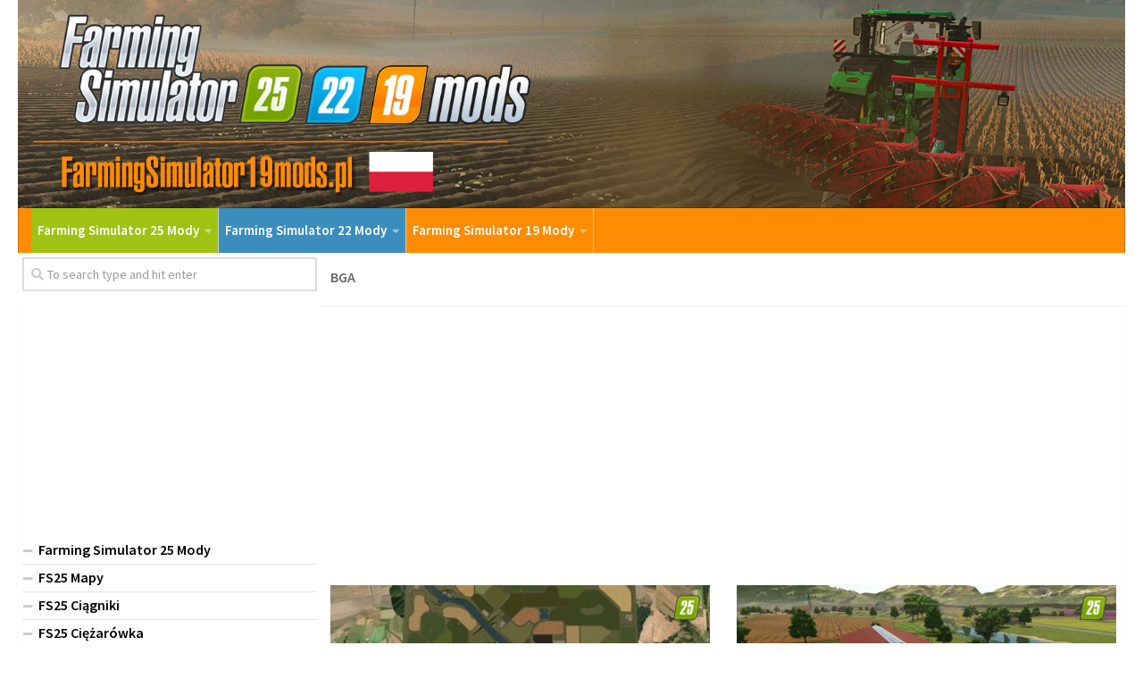

--- FILE ---
content_type: text/html; charset=UTF-8
request_url: https://farmingsimulator19mods.pl/tag/bga/
body_size: 16249
content:
<!DOCTYPE html>
<html class="no-js" lang="pl-PL">
<head>
  <meta charset="UTF-8">
  <meta name="viewport" content="width=device-width, initial-scale=1.0">
  <link rel="profile" href="https://gmpg.org/xfn/11">
  <link rel="pingback" href="https://farmingsimulator19mods.pl/xmlrpc.php">

  <meta name='robots' content='index, follow, max-image-preview:large, max-snippet:-1, max-video-preview:-1' />
	<style>img:is([sizes="auto" i], [sizes^="auto," i]) { contain-intrinsic-size: 3000px 1500px }</style>
	<script>document.documentElement.className = document.documentElement.className.replace("no-js","js");</script>

	<!-- This site is optimized with the Yoast SEO plugin v23.9 - https://yoast.com/wordpress/plugins/seo/ -->
	<title>BGA Mods - Farming Simulator 25 Mody | mody do FS25</title><link rel="preload" data-rocket-preload as="style" href="https://fonts.googleapis.com/css?family=Source%20Sans%20Pro%3A400%2C300italic%2C300%2C400italic%2C600&#038;subset=latin%2Clatin-ext&#038;display=swap" /><link rel="stylesheet" href="https://fonts.googleapis.com/css?family=Source%20Sans%20Pro%3A400%2C300italic%2C300%2C400italic%2C600&#038;subset=latin%2Clatin-ext&#038;display=swap" media="print" onload="this.media='all'" /><noscript><link rel="stylesheet" href="https://fonts.googleapis.com/css?family=Source%20Sans%20Pro%3A400%2C300italic%2C300%2C400italic%2C600&#038;subset=latin%2Clatin-ext&#038;display=swap" /></noscript>
	<link rel="canonical" href="https://farmingsimulator19mods.pl/tag/bga/" />
	<link rel="next" href="https://farmingsimulator19mods.pl/tag/bga/page/2/" />
	<meta property="og:locale" content="pl_PL" />
	<meta property="og:type" content="article" />
	<meta property="og:title" content="BGA Mods - Farming Simulator 25 Mody | mody do FS25" />
	<meta property="og:url" content="https://farmingsimulator19mods.pl/tag/bga/" />
	<meta property="og:site_name" content="Farming Simulator 25 Mody | mody do FS25" />
	<meta name="twitter:card" content="summary_large_image" />
	<script type="application/ld+json" class="yoast-schema-graph">{"@context":"https://schema.org","@graph":[{"@type":"CollectionPage","@id":"https://farmingsimulator19mods.pl/tag/bga/","url":"https://farmingsimulator19mods.pl/tag/bga/","name":"BGA Mods - Farming Simulator 25 Mody | mody do FS25","isPartOf":{"@id":"https://farmingsimulator19mods.pl/#website"},"primaryImageOfPage":{"@id":"https://farmingsimulator19mods.pl/tag/bga/#primaryimage"},"image":{"@id":"https://farmingsimulator19mods.pl/tag/bga/#primaryimage"},"thumbnailUrl":"https://farmingsimulator19mods.pl/wp-content/uploads/2026/01/fs25-am-nord-ostsee-kanal-4x-v0-9-1-2-1.jpg","breadcrumb":{"@id":"https://farmingsimulator19mods.pl/tag/bga/#breadcrumb"},"inLanguage":"pl-PL"},{"@type":"ImageObject","inLanguage":"pl-PL","@id":"https://farmingsimulator19mods.pl/tag/bga/#primaryimage","url":"https://farmingsimulator19mods.pl/wp-content/uploads/2026/01/fs25-am-nord-ostsee-kanal-4x-v0-9-1-2-1.jpg","contentUrl":"https://farmingsimulator19mods.pl/wp-content/uploads/2026/01/fs25-am-nord-ostsee-kanal-4x-v0-9-1-2-1.jpg","width":1920,"height":1080},{"@type":"BreadcrumbList","@id":"https://farmingsimulator19mods.pl/tag/bga/#breadcrumb","itemListElement":[{"@type":"ListItem","position":1,"name":"Home","item":"https://farmingsimulator19mods.pl/"},{"@type":"ListItem","position":2,"name":"BGA"}]},{"@type":"WebSite","@id":"https://farmingsimulator19mods.pl/#website","url":"https://farmingsimulator19mods.pl/","name":"Farming Simulator 25 Mody | mody do FS25","description":"","potentialAction":[{"@type":"SearchAction","target":{"@type":"EntryPoint","urlTemplate":"https://farmingsimulator19mods.pl/?s={search_term_string}"},"query-input":{"@type":"PropertyValueSpecification","valueRequired":true,"valueName":"search_term_string"}}],"inLanguage":"pl-PL"}]}</script>
	<!-- / Yoast SEO plugin. -->


<link href='https://fonts.gstatic.com' crossorigin rel='preconnect' />
<link rel="alternate" type="application/rss+xml" title="Farming Simulator 25 Mody | mody do FS25 &raquo; Kanał z wpisami" href="https://farmingsimulator19mods.pl/feed/" />
<link rel="alternate" type="application/rss+xml" title="Farming Simulator 25 Mody | mody do FS25 &raquo; Kanał z komentarzami" href="https://farmingsimulator19mods.pl/comments/feed/" />
<link rel="alternate" type="application/rss+xml" title="Farming Simulator 25 Mody | mody do FS25 &raquo; Kanał z wpisami otagowanymi jako BGA" href="https://farmingsimulator19mods.pl/tag/bga/feed/" />
<style id='wp-emoji-styles-inline-css' type='text/css'>

	img.wp-smiley, img.emoji {
		display: inline !important;
		border: none !important;
		box-shadow: none !important;
		height: 1em !important;
		width: 1em !important;
		margin: 0 0.07em !important;
		vertical-align: -0.1em !important;
		background: none !important;
		padding: 0 !important;
	}
</style>
<link rel='stylesheet' id='wp-block-library-css' href='https://farmingsimulator19mods.pl/wp-includes/css/dist/block-library/style.min.css?ver=6.7.1' type='text/css' media='all' />
<style id='classic-theme-styles-inline-css' type='text/css'>
/*! This file is auto-generated */
.wp-block-button__link{color:#fff;background-color:#32373c;border-radius:9999px;box-shadow:none;text-decoration:none;padding:calc(.667em + 2px) calc(1.333em + 2px);font-size:1.125em}.wp-block-file__button{background:#32373c;color:#fff;text-decoration:none}
</style>
<style id='global-styles-inline-css' type='text/css'>
:root{--wp--preset--aspect-ratio--square: 1;--wp--preset--aspect-ratio--4-3: 4/3;--wp--preset--aspect-ratio--3-4: 3/4;--wp--preset--aspect-ratio--3-2: 3/2;--wp--preset--aspect-ratio--2-3: 2/3;--wp--preset--aspect-ratio--16-9: 16/9;--wp--preset--aspect-ratio--9-16: 9/16;--wp--preset--color--black: #000000;--wp--preset--color--cyan-bluish-gray: #abb8c3;--wp--preset--color--white: #ffffff;--wp--preset--color--pale-pink: #f78da7;--wp--preset--color--vivid-red: #cf2e2e;--wp--preset--color--luminous-vivid-orange: #ff6900;--wp--preset--color--luminous-vivid-amber: #fcb900;--wp--preset--color--light-green-cyan: #7bdcb5;--wp--preset--color--vivid-green-cyan: #00d084;--wp--preset--color--pale-cyan-blue: #8ed1fc;--wp--preset--color--vivid-cyan-blue: #0693e3;--wp--preset--color--vivid-purple: #9b51e0;--wp--preset--gradient--vivid-cyan-blue-to-vivid-purple: linear-gradient(135deg,rgba(6,147,227,1) 0%,rgb(155,81,224) 100%);--wp--preset--gradient--light-green-cyan-to-vivid-green-cyan: linear-gradient(135deg,rgb(122,220,180) 0%,rgb(0,208,130) 100%);--wp--preset--gradient--luminous-vivid-amber-to-luminous-vivid-orange: linear-gradient(135deg,rgba(252,185,0,1) 0%,rgba(255,105,0,1) 100%);--wp--preset--gradient--luminous-vivid-orange-to-vivid-red: linear-gradient(135deg,rgba(255,105,0,1) 0%,rgb(207,46,46) 100%);--wp--preset--gradient--very-light-gray-to-cyan-bluish-gray: linear-gradient(135deg,rgb(238,238,238) 0%,rgb(169,184,195) 100%);--wp--preset--gradient--cool-to-warm-spectrum: linear-gradient(135deg,rgb(74,234,220) 0%,rgb(151,120,209) 20%,rgb(207,42,186) 40%,rgb(238,44,130) 60%,rgb(251,105,98) 80%,rgb(254,248,76) 100%);--wp--preset--gradient--blush-light-purple: linear-gradient(135deg,rgb(255,206,236) 0%,rgb(152,150,240) 100%);--wp--preset--gradient--blush-bordeaux: linear-gradient(135deg,rgb(254,205,165) 0%,rgb(254,45,45) 50%,rgb(107,0,62) 100%);--wp--preset--gradient--luminous-dusk: linear-gradient(135deg,rgb(255,203,112) 0%,rgb(199,81,192) 50%,rgb(65,88,208) 100%);--wp--preset--gradient--pale-ocean: linear-gradient(135deg,rgb(255,245,203) 0%,rgb(182,227,212) 50%,rgb(51,167,181) 100%);--wp--preset--gradient--electric-grass: linear-gradient(135deg,rgb(202,248,128) 0%,rgb(113,206,126) 100%);--wp--preset--gradient--midnight: linear-gradient(135deg,rgb(2,3,129) 0%,rgb(40,116,252) 100%);--wp--preset--font-size--small: 13px;--wp--preset--font-size--medium: 20px;--wp--preset--font-size--large: 36px;--wp--preset--font-size--x-large: 42px;--wp--preset--spacing--20: 0.44rem;--wp--preset--spacing--30: 0.67rem;--wp--preset--spacing--40: 1rem;--wp--preset--spacing--50: 1.5rem;--wp--preset--spacing--60: 2.25rem;--wp--preset--spacing--70: 3.38rem;--wp--preset--spacing--80: 5.06rem;--wp--preset--shadow--natural: 6px 6px 9px rgba(0, 0, 0, 0.2);--wp--preset--shadow--deep: 12px 12px 50px rgba(0, 0, 0, 0.4);--wp--preset--shadow--sharp: 6px 6px 0px rgba(0, 0, 0, 0.2);--wp--preset--shadow--outlined: 6px 6px 0px -3px rgba(255, 255, 255, 1), 6px 6px rgba(0, 0, 0, 1);--wp--preset--shadow--crisp: 6px 6px 0px rgba(0, 0, 0, 1);}:where(.is-layout-flex){gap: 0.5em;}:where(.is-layout-grid){gap: 0.5em;}body .is-layout-flex{display: flex;}.is-layout-flex{flex-wrap: wrap;align-items: center;}.is-layout-flex > :is(*, div){margin: 0;}body .is-layout-grid{display: grid;}.is-layout-grid > :is(*, div){margin: 0;}:where(.wp-block-columns.is-layout-flex){gap: 2em;}:where(.wp-block-columns.is-layout-grid){gap: 2em;}:where(.wp-block-post-template.is-layout-flex){gap: 1.25em;}:where(.wp-block-post-template.is-layout-grid){gap: 1.25em;}.has-black-color{color: var(--wp--preset--color--black) !important;}.has-cyan-bluish-gray-color{color: var(--wp--preset--color--cyan-bluish-gray) !important;}.has-white-color{color: var(--wp--preset--color--white) !important;}.has-pale-pink-color{color: var(--wp--preset--color--pale-pink) !important;}.has-vivid-red-color{color: var(--wp--preset--color--vivid-red) !important;}.has-luminous-vivid-orange-color{color: var(--wp--preset--color--luminous-vivid-orange) !important;}.has-luminous-vivid-amber-color{color: var(--wp--preset--color--luminous-vivid-amber) !important;}.has-light-green-cyan-color{color: var(--wp--preset--color--light-green-cyan) !important;}.has-vivid-green-cyan-color{color: var(--wp--preset--color--vivid-green-cyan) !important;}.has-pale-cyan-blue-color{color: var(--wp--preset--color--pale-cyan-blue) !important;}.has-vivid-cyan-blue-color{color: var(--wp--preset--color--vivid-cyan-blue) !important;}.has-vivid-purple-color{color: var(--wp--preset--color--vivid-purple) !important;}.has-black-background-color{background-color: var(--wp--preset--color--black) !important;}.has-cyan-bluish-gray-background-color{background-color: var(--wp--preset--color--cyan-bluish-gray) !important;}.has-white-background-color{background-color: var(--wp--preset--color--white) !important;}.has-pale-pink-background-color{background-color: var(--wp--preset--color--pale-pink) !important;}.has-vivid-red-background-color{background-color: var(--wp--preset--color--vivid-red) !important;}.has-luminous-vivid-orange-background-color{background-color: var(--wp--preset--color--luminous-vivid-orange) !important;}.has-luminous-vivid-amber-background-color{background-color: var(--wp--preset--color--luminous-vivid-amber) !important;}.has-light-green-cyan-background-color{background-color: var(--wp--preset--color--light-green-cyan) !important;}.has-vivid-green-cyan-background-color{background-color: var(--wp--preset--color--vivid-green-cyan) !important;}.has-pale-cyan-blue-background-color{background-color: var(--wp--preset--color--pale-cyan-blue) !important;}.has-vivid-cyan-blue-background-color{background-color: var(--wp--preset--color--vivid-cyan-blue) !important;}.has-vivid-purple-background-color{background-color: var(--wp--preset--color--vivid-purple) !important;}.has-black-border-color{border-color: var(--wp--preset--color--black) !important;}.has-cyan-bluish-gray-border-color{border-color: var(--wp--preset--color--cyan-bluish-gray) !important;}.has-white-border-color{border-color: var(--wp--preset--color--white) !important;}.has-pale-pink-border-color{border-color: var(--wp--preset--color--pale-pink) !important;}.has-vivid-red-border-color{border-color: var(--wp--preset--color--vivid-red) !important;}.has-luminous-vivid-orange-border-color{border-color: var(--wp--preset--color--luminous-vivid-orange) !important;}.has-luminous-vivid-amber-border-color{border-color: var(--wp--preset--color--luminous-vivid-amber) !important;}.has-light-green-cyan-border-color{border-color: var(--wp--preset--color--light-green-cyan) !important;}.has-vivid-green-cyan-border-color{border-color: var(--wp--preset--color--vivid-green-cyan) !important;}.has-pale-cyan-blue-border-color{border-color: var(--wp--preset--color--pale-cyan-blue) !important;}.has-vivid-cyan-blue-border-color{border-color: var(--wp--preset--color--vivid-cyan-blue) !important;}.has-vivid-purple-border-color{border-color: var(--wp--preset--color--vivid-purple) !important;}.has-vivid-cyan-blue-to-vivid-purple-gradient-background{background: var(--wp--preset--gradient--vivid-cyan-blue-to-vivid-purple) !important;}.has-light-green-cyan-to-vivid-green-cyan-gradient-background{background: var(--wp--preset--gradient--light-green-cyan-to-vivid-green-cyan) !important;}.has-luminous-vivid-amber-to-luminous-vivid-orange-gradient-background{background: var(--wp--preset--gradient--luminous-vivid-amber-to-luminous-vivid-orange) !important;}.has-luminous-vivid-orange-to-vivid-red-gradient-background{background: var(--wp--preset--gradient--luminous-vivid-orange-to-vivid-red) !important;}.has-very-light-gray-to-cyan-bluish-gray-gradient-background{background: var(--wp--preset--gradient--very-light-gray-to-cyan-bluish-gray) !important;}.has-cool-to-warm-spectrum-gradient-background{background: var(--wp--preset--gradient--cool-to-warm-spectrum) !important;}.has-blush-light-purple-gradient-background{background: var(--wp--preset--gradient--blush-light-purple) !important;}.has-blush-bordeaux-gradient-background{background: var(--wp--preset--gradient--blush-bordeaux) !important;}.has-luminous-dusk-gradient-background{background: var(--wp--preset--gradient--luminous-dusk) !important;}.has-pale-ocean-gradient-background{background: var(--wp--preset--gradient--pale-ocean) !important;}.has-electric-grass-gradient-background{background: var(--wp--preset--gradient--electric-grass) !important;}.has-midnight-gradient-background{background: var(--wp--preset--gradient--midnight) !important;}.has-small-font-size{font-size: var(--wp--preset--font-size--small) !important;}.has-medium-font-size{font-size: var(--wp--preset--font-size--medium) !important;}.has-large-font-size{font-size: var(--wp--preset--font-size--large) !important;}.has-x-large-font-size{font-size: var(--wp--preset--font-size--x-large) !important;}
:where(.wp-block-post-template.is-layout-flex){gap: 1.25em;}:where(.wp-block-post-template.is-layout-grid){gap: 1.25em;}
:where(.wp-block-columns.is-layout-flex){gap: 2em;}:where(.wp-block-columns.is-layout-grid){gap: 2em;}
:root :where(.wp-block-pullquote){font-size: 1.5em;line-height: 1.6;}
</style>
<link rel='stylesheet' id='responsive-lightbox-tosrus-css' href='https://farmingsimulator19mods.pl/wp-content/plugins/responsive-lightbox/assets/tosrus/jquery.tosrus.min.css?ver=2.4.8' type='text/css' media='all' />
<link rel='stylesheet' id='tinythumbicon-css' href='https://farmingsimulator19mods.pl/wp-content/plugins/tinythumbicon/tinythumbicon.css?ver=6.7.1' type='text/css' media='all' />
<link rel='stylesheet' id='hueman-main-style-css' href='https://farmingsimulator19mods.pl/wp-content/themes/hueman/assets/front/css/main.min.css?ver=3.3.27' type='text/css' media='all' />
<style id='hueman-main-style-inline-css' type='text/css'>
body { font-family:'Source Sans Pro', Arial, sans-serif;font-size:0.94rem }@media only screen and (min-width: 720px) {
        .nav > li { font-size:0.94rem; }
      }.sidebar .widget { padding-left: 20px; padding-right: 20px; padding-top: 20px; }::selection { background-color: #efb93f; }
::-moz-selection { background-color: #efb93f; }a,.themeform label .required,#flexslider-featured .flex-direction-nav .flex-next:hover,#flexslider-featured .flex-direction-nav .flex-prev:hover,.post-hover:hover .post-title a,.post-title a:hover,.sidebar.s1 .post-nav li a:hover i,.content .post-nav li a:hover i,.post-related a:hover,.sidebar.s1 .widget_rss ul li a,#footer .widget_rss ul li a,.sidebar.s1 .widget_calendar a,#footer .widget_calendar a,.sidebar.s1 .alx-tab .tab-item-category a,.sidebar.s1 .alx-posts .post-item-category a,.sidebar.s1 .alx-tab li:hover .tab-item-title a,.sidebar.s1 .alx-tab li:hover .tab-item-comment a,.sidebar.s1 .alx-posts li:hover .post-item-title a,#footer .alx-tab .tab-item-category a,#footer .alx-posts .post-item-category a,#footer .alx-tab li:hover .tab-item-title a,#footer .alx-tab li:hover .tab-item-comment a,#footer .alx-posts li:hover .post-item-title a,.comment-tabs li.active a,.comment-awaiting-moderation,.child-menu a:hover,.child-menu .current_page_item > a,.wp-pagenavi a{ color: #efb93f; }.themeform input[type="submit"],.themeform button[type="submit"],.sidebar.s1 .sidebar-top,.sidebar.s1 .sidebar-toggle,#flexslider-featured .flex-control-nav li a.flex-active,.post-tags a:hover,.sidebar.s1 .widget_calendar caption,#footer .widget_calendar caption,.author-bio .bio-avatar:after,.commentlist li.bypostauthor > .comment-body:after,.commentlist li.comment-author-admin > .comment-body:after{ background-color: #efb93f; }.post-format .format-container { border-color: #efb93f; }.sidebar.s1 .alx-tabs-nav li.active a,#footer .alx-tabs-nav li.active a,.comment-tabs li.active a,.wp-pagenavi a:hover,.wp-pagenavi a:active,.wp-pagenavi span.current{ border-bottom-color: #efb93f!important; }.search-expand,
              #nav-topbar.nav-container { background-color: #dd9933}@media only screen and (min-width: 720px) {
                #nav-topbar .nav ul { background-color: #dd9933; }
              }.is-scrolled #header .nav-container.desktop-sticky,
              .is-scrolled #header .search-expand { background-color: #dd9933; background-color: rgba(221,153,51,0.90) }.is-scrolled .topbar-transparent #nav-topbar.desktop-sticky .nav ul { background-color: #dd9933; background-color: rgba(221,153,51,0.95) }#header { background-color: #ffffff; }
@media only screen and (min-width: 720px) {
  #nav-header .nav ul { background-color: #ffffff; }
}
        #header #nav-mobile { background-color: #fd8c02; }.is-scrolled #header #nav-mobile { background-color: #fd8c02; background-color: rgba(253,140,2,0.90) }#nav-header.nav-container, #main-header-search .search-expand { background-color: #fd8c02; }
@media only screen and (min-width: 720px) {
  #nav-header .nav ul { background-color: #fd8c02; }
}
        body { background-color: #ffffff; }
</style>
<link rel='stylesheet' id='hueman-font-awesome-css' href='https://farmingsimulator19mods.pl/wp-content/themes/hueman/assets/front/css/font-awesome.min.css?ver=3.3.27' type='text/css' media='all' />
<script type="text/javascript" src="https://farmingsimulator19mods.pl/wp-includes/js/jquery/jquery.min.js?ver=3.7.1" id="jquery-core-js"></script>
<script type="text/javascript" src="https://farmingsimulator19mods.pl/wp-includes/js/jquery/jquery-migrate.min.js?ver=3.4.1" id="jquery-migrate-js"></script>
<script type="text/javascript" src="https://farmingsimulator19mods.pl/wp-content/plugins/responsive-lightbox/assets/infinitescroll/infinite-scroll.pkgd.min.js?ver=6.7.1" id="responsive-lightbox-infinite-scroll-js"></script>
<link rel="https://api.w.org/" href="https://farmingsimulator19mods.pl/wp-json/" /><link rel="alternate" title="JSON" type="application/json" href="https://farmingsimulator19mods.pl/wp-json/wp/v2/tags/89" /><link rel="EditURI" type="application/rsd+xml" title="RSD" href="https://farmingsimulator19mods.pl/xmlrpc.php?rsd" />
<meta name="generator" content="WordPress 6.7.1" />
<!--[if lt IE 9]>
<script src="https://farmingsimulator19mods.pl/wp-content/themes/hueman/assets/front/js/ie/html5shiv-printshiv.min.js"></script>
<script src="https://farmingsimulator19mods.pl/wp-content/themes/hueman/assets/front/js/ie/selectivizr.js"></script>
<![endif]-->
<link rel="icon" href="https://farmingsimulator19mods.pl/wp-content/uploads/2024/11/fs25-mods-fav-150x150.jpg" sizes="32x32" />
<link rel="icon" href="https://farmingsimulator19mods.pl/wp-content/uploads/2024/11/fs25-mods-fav-320x320.jpg" sizes="192x192" />
<link rel="apple-touch-icon" href="https://farmingsimulator19mods.pl/wp-content/uploads/2024/11/fs25-mods-fav-320x320.jpg" />
<meta name="msapplication-TileImage" content="https://farmingsimulator19mods.pl/wp-content/uploads/2024/11/fs25-mods-fav-320x320.jpg" />
		<style type="text/css" id="wp-custom-css">
			.fs19nav{background-color:#fd8c02;
font-weight: 500;
color:fff;}

.fs22nav{background-color:#3b8dbd;
font-weight: 500;
color:fff;}

.widget, .widget a {
    color: #000;
		font-size: 16px;
		font-weight:400;
	  padding: 3px 0;
}


#nav-topbar .nav li a {
	color: #fff !important;
		font-weight: 600 !important;
    color: rgba(255,255,255,.7);
}

#nav-header .nav li a {
   color: #fff !important;
		font-weight: 600 !important;
    color: rgba(255,255,255,.7);
}

#nav-topbar .nav li a {
     color:#000;
}

.sidebar .sidebar-content, .sidebar .sidebar-toggle {background:#fff;}

.col-2cr .main-inner {background:none;}

.wp-pagenavi a {
		height: 100%;
    width: auto;
    display: inline-block;
    background: #e0dddd;
    border-radius: 3px;
    -webkit-border-radius: 3px;
    -moz-border-radius: 3px;
    -o-border-radius: 3px;
    line-height: inherit;
    vertical-align: middle;
    text-decoration: none;
		margin: 3px;
    padding: 7px 10px;
    position: relative;
    bottom: 2px;
		font-size: 23px;
	 	color: #fff;
}

.wp-pagenavi span.current {
    border-bottom-color: #fd8c02!important;
    background: #fd8c02!important;
    color: #fff;
		border-radius: 3px;
    -webkit-border-radius: 3px;
    -moz-border-radius: 3px;
    -o-border-radius: 3px;
		line-height: inherit;
    vertical-align: middle;
    text-decoration: none;
		margin: 3px;
    padding: 2px 10px;
    position: relative;
    bottom: 2px;
		font-size: 23px;
}


.widget {
    font-size: 16px;
}

@media only screen and (max-width: 719px){
.entry {font-size: 17px;}
}	

.page-title a {
    font-size: 16px;
}

.post-byline {
    font-size: 14px;
}

.page-title h1 {
		font-weight:600;
    font-size: 16px;
}



.dmod {color: #FFFFFF;
    padding: 7px 32px;
    font-size: 17px;
    line-height: 26px;
    border-color: #1AAF23;
    background-color:#1AAF23;}

img {
    margin-right: 1.5px;
    max-width: 100%;
    height: auto;
}

.post-comments {
    background: rgba(246, 247, 249, 0.28) !important;
    font-size: .75rem;
    line-height: 1.66rem;
    color: #fff;
    display: block;
    position: absolute;
    top: 10px;
    right: 0;
    -webkit-box-shadow: inset -1px 0 1px rgba(0,0,0,.2);
    box-shadow: inset -1px 0 1px rgba(0,0,0,.2);
}

.post-comments > span:before { content:''; display: inline-block; border-left: 7px solid transparent; border-right: 7px solid transparent !important; border-top: 7px solid transparent; border-bottom: 7px solid transparent; position: absolute; top: 5px; left: -14px; }

/*------*/

.sidebar .widget {
    padding: 5px 5px 5px;
}

.alx-posts li, .alx-tab li, .widget_archive ul li, .widget_categories ul li, .widget_links ul li, .widget_meta ul li, .widget_nav_menu ul li a, .widget_pages ul li a, .widget_recent_comments ul li, .widget_recent_entries ul li, .widget_rss ul li {
    padding: 3px 0;
    border-bottom: 1px solid #e4e4e4;
}

.notebox { background: #f0f0f0;
    position: relative;
    padding: 11px 14px;
    color: #888;
    margin-bottom: 15px;
    font-size: 13px;
    line-height: 1.3em; }

.pad { padding: 10px 10px 20px; }

.nav > li > a { padding-left:7px; padding-right:7px;}

#nav-header .nav > li {
    border-right: 1px solid #ccc;
}

.header-desktop-sticky.topbar-enabled #header {
    padding-top: 40px;
}

.post-list .post-row {
    margin-left: -30px;
    padding-left: 30px;
    float: left;
    width: 100%;
    border-bottom: none;
    margin-bottom: 15px;
    position: relative;
}

.archive .post, .blog .post, .search .page, .search .post, .single .post {
    margin-bottom: 10px;
}

.widget > h3 {
    font-size: 22px;
    font-weight: 400;
    text-transform: uppercase;
    margin-bottom: 0.5em;
}

.alx-posts .post-item-date, .alx-tab .tab-item-date, .alx-tab .tab-item-name {
    text-transform: uppercase;
    color: #aaa;
    font-size: 1em;
}


/*comentaru buttonas*/
.themeform input[type="submit"], .themeform button[type="submit"], .sidebar.s1 .sidebar-top, .sidebar.s1 .sidebar-toggle, #flexslider-featured .flex-control-nav li a.flex-active, .post-tags a:hover, .sidebar.s1 .widget_calendar caption, #footer .widget_calendar caption, .author-bio .bio-avatar:after, .commentlist li.bypostauthor > .comment-body:after, .commentlist li.comment-author-admin > .comment-body:after {
    background-color: #fd8c02;
    margin-top: 10px;
    margin-bottom: 5px;
}

.alx-posts li, .alx-tab li, .widget_archive ul li, .widget_categories ul li, .widget_links ul li, .widget_meta ul li, .widget_nav_menu ul li a, .widget_pages ul li a, .widget_recent_comments ul li, .widget_recent_entries ul li, .widget_rss ul li {
    padding: 3px 0;
    border-bottom: 1px solid #e4e4e4;
    font-weight: 600;
}

.single .post-title {
    font-size: 26px;
    letter-spacing: -1px;
    line-height: 1.3em;
}

.hr, hr {
    border: 0;
    background: #eee;
    border-bottom: 2px solid #eee;
    height: 1px;
    margin: 5px 0;
}

.post-tags {
    margin-bottom: 15px;
    margin-top: 5px;
}

.post-ratings {
    width: 100%;
    opacity: 1;
    /* background-color: #ffffff; */
    margin-bottom: 15px;
}

.entry ins {
    background: #fff;
}

/* Comment section CSS */
#respond { 
background: #fbfbfb;
padding:0 10px 0 10px;
}
  
/* Highlight active form field */
  
#respond input[type=text], textarea {
  -webkit-transition: all 0.30s ease-in-out;
  -moz-transition: all 0.30s ease-in-out;
  -ms-transition: all 0.30s ease-in-out;
  -o-transition: all 0.30s ease-in-out;
  outline: none;
  padding: 3px 0px 3px 3px;
  margin: 5px 1px 3px 0px;
  border: 1px solid #DDDDDD;
}
   
   
#respond input[type=text]:focus,
input[type=email]:focus, 
input[type=url]:focus,
textarea:focus {
box-shadow: 0 0 5px rgba(81, 203, 238, 1);
margin: 5px 1px 3px 0px;
border: 2px solid rgba(81, 203, 238, 1);
}

#author, #email { 
font-family: "Open Sans", "Droid Sans", Arial;
font-style:italic;
color:#1d1d1d; 
letter-spacing:.1em;
} 
  
#url  { 
color: #1d1d1d;
font-family: "Luicida Console", "Courier New", "Courier", monospace; 
} 

#submit {
background:-moz-linear-gradient(top, #44c767 5%, #5cbf2a 100%);
background:-webkit-linear-gradient(top, #44c767 5%, #5cbf2a 100%);
background:-o-linear-gradient(top, #44c767 5%, #5cbf2a 100%);
background:-ms-linear-gradient(top, #44c767 5%, #5cbf2a 100%);
background:linear-gradient(to bottom, #44c767 5%, #5cbf2a 100%);
background-color:#44c767;
-moz-border-radius:28px;
-webkit-border-radius:28px;
border-radius:28px;
border:1px solid #18ab29;
display:inline-block;
cursor:pointer;
color:#ffffff;
font-family:Arial;
font-size:17px;
padding:16px 31px;
text-decoration:none;
text-shadow:0px 1px 0px #2f6627;
} 
  
#submit:hover {
background:-webkit-gradient(linear, left top, left bottom, color-stop(0.05, #5cbf2a), color-stop(1, #44c767));
background:-moz-linear-gradient(top, #5cbf2a 5%, #44c767 100%);
background:-webkit-linear-gradient(top, #5cbf2a 5%, #44c767 100%);
background:-o-linear-gradient(top, #5cbf2a 5%, #44c767 100%);
background:-ms-linear-gradient(top, #5cbf2a 5%, #44c767 100%);
background:linear-gradient(to bottom, #5cbf2a 5%, #44c767 100%);
background-color:#5cbf2a; 
}
#submit:active { 
position:relative;
top:1px;
}

p.comment-notice {
    border: 1px solid #ffd499;
    background-color: #fff4e5;
    border-radius: 5px;
    padding: 10px;
    margin: 10px 0px 10px 0px;
    font-size: medium;
    font-style: italic;
}

.downloadmods{background-color:#fd8c02;
font-weight: 500;}

.uploadmods{background-color:#fd8c02;
font-weight: 500;}

.fs25{background-color:#a0c213;
font-weight: 500;}

		</style>
		<!-- Global site tag (gtag.js) - Google Analytics -->
<script async src="https://www.googletagmanager.com/gtag/js?id=UA-186324583-1"></script>
<script>
  window.dataLayer = window.dataLayer || [];
  function gtag(){dataLayer.push(arguments);}
  gtag('js', new Date());

  gtag('config', 'UA-186324583-1');
</script>

<script data-ad-client="ca-pub-4823433541855873" async src="https://pagead2.googlesyndication.com/pagead/js/adsbygoogle.js"></script>
	
</head>
<body class="archive tag tag-bga tag-89 col-2cr full-width header-mobile-sticky chrome">

<div data-rocket-location-hash="99bb46786fd5bd31bcd7bdc067ad247a" id="wrapper">

  
  
<script type="text/javascript">var _Hasync= _Hasync|| [];_Hasync.push(['Histats.start', '1,4380872,4,0,0,0,00010000']);_Hasync.push(['Histats.fasi', '1']);_Hasync.push(['Histats.track_hits', '']);(function() {var hs = document.createElement('script'); hs.type = 'text/javascript'; hs.async = true;hs.src = ('//s10.histats.com/js15_as.js');(document.getElementsByTagName('head')[0] || document.getElementsByTagName('body')[0]).appendChild(hs);})();</script><noscript><a href="/" target="_blank"><img  src="//sstatic1.histats.com/0.gif?4380872&101" alt="" border="0"></a></noscript>

<header data-rocket-location-hash="93847671e6b820b12b9c3f4f9ecebcfe" id="header" class="main-menu-mobile-on one-mobile-menu main_menu header-ads-desktop  topbar-transparent has-header-img">
        <nav class="nav-container group mobile-menu mobile-sticky " id="nav-mobile" data-menu-id="header-1">
  <div class="mobile-title-logo-in-header">                  <p class="site-title"><a class="custom-logo-link" href="https://farmingsimulator19mods.pl/" rel="home" title="Farming Simulator 25 Mody | mody do FS25 | Home page">Farming Simulator 25 Mody | mody do FS25</a></p>
                </div>
        
                    <div class="nav-toggle"><i class="fas fa-bars"></i></div>
            
      <div class="nav-text"></div>
      <div class="nav-wrap container">
                  <ul class="nav container-inner group mobile-search">
                            <li>
                  <form method="get" class="searchform themeform" action="https://farmingsimulator19mods.pl/">
	<div>
		<input type="text" class="search" name="s" onblur="if(this.value=='')this.value='To search type and hit enter';" onfocus="if(this.value=='To search type and hit enter')this.value='';" value="To search type and hit enter" />
	</div>
</form>                </li>
                      </ul>
                <ul id="menu-top" class="nav container-inner group"><li id="menu-item-297575" class="fs25 menu-item menu-item-type-taxonomy menu-item-object-category menu-item-has-children menu-item-297575"><a href="https://farmingsimulator19mods.pl/category/farming-simulator-25-mody/">Farming Simulator 25 Mody</a>
<ul class="sub-menu">
	<li id="menu-item-297584" class="menu-item menu-item-type-taxonomy menu-item-object-category menu-item-297584"><a href="https://farmingsimulator19mods.pl/category/farming-simulator-25-mody/fs25-mapy/">FS25 Mapy</a></li>
	<li id="menu-item-297577" class="menu-item menu-item-type-taxonomy menu-item-object-category menu-item-297577"><a href="https://farmingsimulator19mods.pl/category/farming-simulator-25-mody/fs25-ciagniki/">FS25 Ciągniki</a></li>
	<li id="menu-item-297578" class="menu-item menu-item-type-taxonomy menu-item-object-category menu-item-297578"><a href="https://farmingsimulator19mods.pl/category/farming-simulator-25-mody/fs25-ciezarowka/">FS25 Ciężarówka</a></li>
	<li id="menu-item-297583" class="menu-item menu-item-type-taxonomy menu-item-object-category menu-item-297583"><a href="https://farmingsimulator19mods.pl/category/farming-simulator-25-mody/fs25-laczy/">FS25 łączy</a></li>
	<li id="menu-item-297580" class="menu-item menu-item-type-taxonomy menu-item-object-category menu-item-297580"><a href="https://farmingsimulator19mods.pl/category/farming-simulator-25-mody/fs25-frezy/">FS25 Frezy</a></li>
	<li id="menu-item-297591" class="menu-item menu-item-type-taxonomy menu-item-object-category menu-item-297591"><a href="https://farmingsimulator19mods.pl/category/farming-simulator-25-mody/fs25-samochody/">FS25 Samochody</a></li>
	<li id="menu-item-297590" class="menu-item menu-item-type-taxonomy menu-item-object-category menu-item-297590"><a href="https://farmingsimulator19mods.pl/category/farming-simulator-25-mody/fs25-przyczepy/">FS25 Przyczepy</a></li>
	<li id="menu-item-297579" class="menu-item menu-item-type-taxonomy menu-item-object-category menu-item-297579"><a href="https://farmingsimulator19mods.pl/category/farming-simulator-25-mody/fs25-dodatki/">FS25 Dodatki</a></li>
	<li id="menu-item-297576" class="menu-item menu-item-type-taxonomy menu-item-object-category menu-item-297576"><a href="https://farmingsimulator19mods.pl/category/farming-simulator-25-mody/fs25-budynki/">FS25 Budynki</a></li>
	<li id="menu-item-297582" class="menu-item menu-item-type-taxonomy menu-item-object-category menu-item-297582"><a href="https://farmingsimulator19mods.pl/category/farming-simulator-25-mody/fs25-koparki/">FS25 Koparki</a></li>
	<li id="menu-item-297581" class="menu-item menu-item-type-taxonomy menu-item-object-category menu-item-297581"><a href="https://farmingsimulator19mods.pl/category/farming-simulator-25-mody/fs25-inne/">FS25 Inne</a></li>
	<li id="menu-item-297585" class="menu-item menu-item-type-taxonomy menu-item-object-category menu-item-297585"><a href="https://farmingsimulator19mods.pl/category/farming-simulator-25-mody/fs25-obiekty/">FS25 Obiekty</a></li>
	<li id="menu-item-297586" class="menu-item menu-item-type-taxonomy menu-item-object-category menu-item-297586"><a href="https://farmingsimulator19mods.pl/category/farming-simulator-25-mody/fs25-pakiety/">FS25 Pakiety</a></li>
	<li id="menu-item-297587" class="menu-item menu-item-type-taxonomy menu-item-object-category menu-item-297587"><a href="https://farmingsimulator19mods.pl/category/farming-simulator-25-mody/fs25-pojazdy/">FS25 Pojazdy</a></li>
	<li id="menu-item-297588" class="menu-item menu-item-type-taxonomy menu-item-object-category menu-item-297588"><a href="https://farmingsimulator19mods.pl/category/farming-simulator-25-mody/fs25-prefab/">FS25 Prefab</a></li>
	<li id="menu-item-297589" class="menu-item menu-item-type-taxonomy menu-item-object-category menu-item-297589"><a href="https://farmingsimulator19mods.pl/category/farming-simulator-25-mody/fs25-przybory/">FS25 Przybory</a></li>
	<li id="menu-item-297592" class="menu-item menu-item-type-taxonomy menu-item-object-category menu-item-297592"><a href="https://farmingsimulator19mods.pl/category/farming-simulator-25-mody/fs25-tekstury/">FS25 Tekstury</a></li>
	<li id="menu-item-297593" class="menu-item menu-item-type-taxonomy menu-item-object-category menu-item-297593"><a href="https://farmingsimulator19mods.pl/category/farming-simulator-25-mody/fs25-wagi/">FS25 Wagi</a></li>
</ul>
</li>
<li id="menu-item-39485" class="fs22nav menu-item menu-item-type-taxonomy menu-item-object-category menu-item-has-children menu-item-39485"><a href="https://farmingsimulator19mods.pl/category/farming-simulator-22-mody/">Farming Simulator 22 Mody</a>
<ul class="sub-menu">
	<li id="menu-item-39495" class="menu-item menu-item-type-taxonomy menu-item-object-category menu-item-39495"><a href="https://farmingsimulator19mods.pl/category/farming-simulator-22-mody/fs22-mapy/">FS22 Mapy</a></li>
	<li id="menu-item-39488" class="menu-item menu-item-type-taxonomy menu-item-object-category menu-item-39488"><a href="https://farmingsimulator19mods.pl/category/farming-simulator-22-mody/fs22-ciagniki/">FS22 Ciągniki</a></li>
	<li id="menu-item-39487" class="menu-item menu-item-type-taxonomy menu-item-object-category menu-item-39487"><a href="https://farmingsimulator19mods.pl/category/farming-simulator-22-mody/fs22-budynki/">FS22 Budynki</a></li>
	<li id="menu-item-39489" class="menu-item menu-item-type-taxonomy menu-item-object-category menu-item-39489"><a href="https://farmingsimulator19mods.pl/category/farming-simulator-22-mody/fs22-ciezarowka/">FS22 Ciężarówka</a></li>
	<li id="menu-item-39494" class="menu-item menu-item-type-taxonomy menu-item-object-category menu-item-39494"><a href="https://farmingsimulator19mods.pl/category/farming-simulator-22-mody/fs22-laczy/">FS22 łączy</a></li>
	<li id="menu-item-39490" class="menu-item menu-item-type-taxonomy menu-item-object-category menu-item-39490"><a href="https://farmingsimulator19mods.pl/category/farming-simulator-22-mody/fs22-dodatki/">FS22 Dodatki</a></li>
	<li id="menu-item-39503" class="menu-item menu-item-type-taxonomy menu-item-object-category menu-item-39503"><a href="https://farmingsimulator19mods.pl/category/farming-simulator-22-mody/fs22-samochody/">FS22 Samochody</a></li>
	<li id="menu-item-39491" class="menu-item menu-item-type-taxonomy menu-item-object-category menu-item-39491"><a href="https://farmingsimulator19mods.pl/category/farming-simulator-22-mody/fs22-frezy/">FS22 Frezy</a></li>
	<li id="menu-item-39502" class="menu-item menu-item-type-taxonomy menu-item-object-category menu-item-39502"><a href="https://farmingsimulator19mods.pl/category/farming-simulator-22-mody/fs22-przyczepy/">FS22 Przyczepy</a></li>
	<li id="menu-item-39504" class="menu-item menu-item-type-taxonomy menu-item-object-category menu-item-39504"><a href="https://farmingsimulator19mods.pl/category/farming-simulator-22-mody/fs22-skrypty/">FS22 Skrypty</a></li>
	<li id="menu-item-39492" class="menu-item menu-item-type-taxonomy menu-item-object-category menu-item-39492"><a href="https://farmingsimulator19mods.pl/category/farming-simulator-22-mody/fs22-inne/">FS22 Inne</a></li>
	<li id="menu-item-39493" class="menu-item menu-item-type-taxonomy menu-item-object-category menu-item-39493"><a href="https://farmingsimulator19mods.pl/category/farming-simulator-22-mody/fs22-koparki/">FS22 Koparki</a></li>
	<li id="menu-item-39496" class="menu-item menu-item-type-taxonomy menu-item-object-category menu-item-39496"><a href="https://farmingsimulator19mods.pl/category/farming-simulator-22-mody/fs22-obiekty/">FS22 Obiekty</a></li>
	<li id="menu-item-39497" class="menu-item menu-item-type-taxonomy menu-item-object-category menu-item-39497"><a href="https://farmingsimulator19mods.pl/category/farming-simulator-22-mody/fs22-obiekty-do-ustawiania/">FS22 Obiekty do ustawiania</a></li>
	<li id="menu-item-39501" class="menu-item menu-item-type-taxonomy menu-item-object-category menu-item-39501"><a href="https://farmingsimulator19mods.pl/category/farming-simulator-22-mody/fs22-przybory/">FS22 Przybory</a></li>
	<li id="menu-item-39498" class="menu-item menu-item-type-taxonomy menu-item-object-category menu-item-39498"><a href="https://farmingsimulator19mods.pl/category/farming-simulator-22-mody/fs22-pakiety/">FS22 Pakiety</a></li>
	<li id="menu-item-39499" class="menu-item menu-item-type-taxonomy menu-item-object-category menu-item-39499"><a href="https://farmingsimulator19mods.pl/category/farming-simulator-22-mody/fs22-pojazdy/">FS22 Pojazdy</a></li>
	<li id="menu-item-39500" class="menu-item menu-item-type-taxonomy menu-item-object-category menu-item-39500"><a href="https://farmingsimulator19mods.pl/category/farming-simulator-22-mody/fs22-prefab/">FS22 Prefab</a></li>
	<li id="menu-item-39506" class="menu-item menu-item-type-taxonomy menu-item-object-category menu-item-39506"><a href="https://farmingsimulator19mods.pl/category/farming-simulator-22-mody/fs22-wagi/">FS22 Wagi</a></li>
	<li id="menu-item-39486" class="menu-item menu-item-type-taxonomy menu-item-object-category menu-item-39486"><a href="https://farmingsimulator19mods.pl/category/farming-simulator-22-mody/fs22-aktualizacje/">FS22 Aktualizacje</a></li>
	<li id="menu-item-39505" class="menu-item menu-item-type-taxonomy menu-item-object-category menu-item-39505"><a href="https://farmingsimulator19mods.pl/category/farming-simulator-22-mody/fs22-tekstury/">FS22 Tekstury</a></li>
</ul>
</li>
<li id="menu-item-29667" class="fs19nav menu-item menu-item-type-taxonomy menu-item-object-category menu-item-has-children menu-item-29667"><a href="https://farmingsimulator19mods.pl/category/farming-simulator-19-mody/">Farming Simulator 19 Mody</a>
<ul class="sub-menu">
	<li id="menu-item-52" class="menu-item menu-item-type-taxonomy menu-item-object-category menu-item-52"><a href="https://farmingsimulator19mods.pl/category/farming-simulator-19-mody/fs19-mapy/">FS19 Mapy</a></li>
	<li id="menu-item-45" class="menu-item menu-item-type-taxonomy menu-item-object-category menu-item-45"><a href="https://farmingsimulator19mods.pl/category/farming-simulator-19-mody/fs19-ciagniki/">FS19 Ciągniki</a></li>
	<li id="menu-item-46" class="menu-item menu-item-type-taxonomy menu-item-object-category menu-item-46"><a href="https://farmingsimulator19mods.pl/category/farming-simulator-19-mody/fs19-ciezarowka/">FS19 Ciężarówka</a></li>
	<li id="menu-item-59" class="menu-item menu-item-type-taxonomy menu-item-object-category menu-item-59"><a href="https://farmingsimulator19mods.pl/category/farming-simulator-19-mody/fs19-przyczepy/">FS19 Przyczepy</a></li>
	<li id="menu-item-51" class="menu-item menu-item-type-taxonomy menu-item-object-category menu-item-51"><a href="https://farmingsimulator19mods.pl/category/farming-simulator-19-mody/fs19-laczy/">FS19 łączy</a></li>
	<li id="menu-item-48" class="menu-item menu-item-type-taxonomy menu-item-object-category menu-item-48"><a href="https://farmingsimulator19mods.pl/category/farming-simulator-19-mody/fs19-frezy/">FS19 Frezy</a></li>
	<li id="menu-item-50" class="menu-item menu-item-type-taxonomy menu-item-object-category menu-item-50"><a href="https://farmingsimulator19mods.pl/category/farming-simulator-19-mody/fs19-koparki/">FS19 Koparki</a></li>
	<li id="menu-item-56" class="menu-item menu-item-type-taxonomy menu-item-object-category menu-item-56"><a href="https://farmingsimulator19mods.pl/category/farming-simulator-19-mody/fs19-pojazdy/">FS19 Pojazdy</a></li>
	<li id="menu-item-58" class="menu-item menu-item-type-taxonomy menu-item-object-category menu-item-58"><a href="https://farmingsimulator19mods.pl/category/farming-simulator-19-mody/fs19-przybory/">FS19 Przybory</a></li>
	<li id="menu-item-60" class="menu-item menu-item-type-taxonomy menu-item-object-category menu-item-60"><a href="https://farmingsimulator19mods.pl/category/farming-simulator-19-mody/fs19-samochody/">FS19 Samochody</a></li>
</ul>
</li>
</ul>      </div>
</nav><!--/#nav-topbar-->  
  
  <div data-rocket-location-hash="868a85a6ebe54607a54efd56180576eb" class="container group">
        <div data-rocket-location-hash="3330b3485214008c473c1732b5d5ac41" class="container-inner">

                <div id="header-image-wrap">
              <div class="group pad central-header-zone">
                                                  </div>

              <a href="https://farmingsimulator19mods.pl/" rel="home"><img class="site-image" src="https://farmingsimulator19mods.pl/wp-content/uploads/2024/11/farming-simulator-25-mods-logo-pl.jpg" alt="Farming Simulator 25 Mody | mody do FS25"></a>          </div>
      
                <nav class="nav-container group desktop-menu " id="nav-header" data-menu-id="header-2">
    <div class="nav-text"><!-- put your mobile menu text here --></div>

  <div class="nav-wrap container">
        <ul id="menu-top-1" class="nav container-inner group"><li class="fs25 menu-item menu-item-type-taxonomy menu-item-object-category menu-item-has-children menu-item-297575"><a href="https://farmingsimulator19mods.pl/category/farming-simulator-25-mody/">Farming Simulator 25 Mody</a>
<ul class="sub-menu">
	<li class="menu-item menu-item-type-taxonomy menu-item-object-category menu-item-297584"><a href="https://farmingsimulator19mods.pl/category/farming-simulator-25-mody/fs25-mapy/">FS25 Mapy</a></li>
	<li class="menu-item menu-item-type-taxonomy menu-item-object-category menu-item-297577"><a href="https://farmingsimulator19mods.pl/category/farming-simulator-25-mody/fs25-ciagniki/">FS25 Ciągniki</a></li>
	<li class="menu-item menu-item-type-taxonomy menu-item-object-category menu-item-297578"><a href="https://farmingsimulator19mods.pl/category/farming-simulator-25-mody/fs25-ciezarowka/">FS25 Ciężarówka</a></li>
	<li class="menu-item menu-item-type-taxonomy menu-item-object-category menu-item-297583"><a href="https://farmingsimulator19mods.pl/category/farming-simulator-25-mody/fs25-laczy/">FS25 łączy</a></li>
	<li class="menu-item menu-item-type-taxonomy menu-item-object-category menu-item-297580"><a href="https://farmingsimulator19mods.pl/category/farming-simulator-25-mody/fs25-frezy/">FS25 Frezy</a></li>
	<li class="menu-item menu-item-type-taxonomy menu-item-object-category menu-item-297591"><a href="https://farmingsimulator19mods.pl/category/farming-simulator-25-mody/fs25-samochody/">FS25 Samochody</a></li>
	<li class="menu-item menu-item-type-taxonomy menu-item-object-category menu-item-297590"><a href="https://farmingsimulator19mods.pl/category/farming-simulator-25-mody/fs25-przyczepy/">FS25 Przyczepy</a></li>
	<li class="menu-item menu-item-type-taxonomy menu-item-object-category menu-item-297579"><a href="https://farmingsimulator19mods.pl/category/farming-simulator-25-mody/fs25-dodatki/">FS25 Dodatki</a></li>
	<li class="menu-item menu-item-type-taxonomy menu-item-object-category menu-item-297576"><a href="https://farmingsimulator19mods.pl/category/farming-simulator-25-mody/fs25-budynki/">FS25 Budynki</a></li>
	<li class="menu-item menu-item-type-taxonomy menu-item-object-category menu-item-297582"><a href="https://farmingsimulator19mods.pl/category/farming-simulator-25-mody/fs25-koparki/">FS25 Koparki</a></li>
	<li class="menu-item menu-item-type-taxonomy menu-item-object-category menu-item-297581"><a href="https://farmingsimulator19mods.pl/category/farming-simulator-25-mody/fs25-inne/">FS25 Inne</a></li>
	<li class="menu-item menu-item-type-taxonomy menu-item-object-category menu-item-297585"><a href="https://farmingsimulator19mods.pl/category/farming-simulator-25-mody/fs25-obiekty/">FS25 Obiekty</a></li>
	<li class="menu-item menu-item-type-taxonomy menu-item-object-category menu-item-297586"><a href="https://farmingsimulator19mods.pl/category/farming-simulator-25-mody/fs25-pakiety/">FS25 Pakiety</a></li>
	<li class="menu-item menu-item-type-taxonomy menu-item-object-category menu-item-297587"><a href="https://farmingsimulator19mods.pl/category/farming-simulator-25-mody/fs25-pojazdy/">FS25 Pojazdy</a></li>
	<li class="menu-item menu-item-type-taxonomy menu-item-object-category menu-item-297588"><a href="https://farmingsimulator19mods.pl/category/farming-simulator-25-mody/fs25-prefab/">FS25 Prefab</a></li>
	<li class="menu-item menu-item-type-taxonomy menu-item-object-category menu-item-297589"><a href="https://farmingsimulator19mods.pl/category/farming-simulator-25-mody/fs25-przybory/">FS25 Przybory</a></li>
	<li class="menu-item menu-item-type-taxonomy menu-item-object-category menu-item-297592"><a href="https://farmingsimulator19mods.pl/category/farming-simulator-25-mody/fs25-tekstury/">FS25 Tekstury</a></li>
	<li class="menu-item menu-item-type-taxonomy menu-item-object-category menu-item-297593"><a href="https://farmingsimulator19mods.pl/category/farming-simulator-25-mody/fs25-wagi/">FS25 Wagi</a></li>
</ul>
</li>
<li class="fs22nav menu-item menu-item-type-taxonomy menu-item-object-category menu-item-has-children menu-item-39485"><a href="https://farmingsimulator19mods.pl/category/farming-simulator-22-mody/">Farming Simulator 22 Mody</a>
<ul class="sub-menu">
	<li class="menu-item menu-item-type-taxonomy menu-item-object-category menu-item-39495"><a href="https://farmingsimulator19mods.pl/category/farming-simulator-22-mody/fs22-mapy/">FS22 Mapy</a></li>
	<li class="menu-item menu-item-type-taxonomy menu-item-object-category menu-item-39488"><a href="https://farmingsimulator19mods.pl/category/farming-simulator-22-mody/fs22-ciagniki/">FS22 Ciągniki</a></li>
	<li class="menu-item menu-item-type-taxonomy menu-item-object-category menu-item-39487"><a href="https://farmingsimulator19mods.pl/category/farming-simulator-22-mody/fs22-budynki/">FS22 Budynki</a></li>
	<li class="menu-item menu-item-type-taxonomy menu-item-object-category menu-item-39489"><a href="https://farmingsimulator19mods.pl/category/farming-simulator-22-mody/fs22-ciezarowka/">FS22 Ciężarówka</a></li>
	<li class="menu-item menu-item-type-taxonomy menu-item-object-category menu-item-39494"><a href="https://farmingsimulator19mods.pl/category/farming-simulator-22-mody/fs22-laczy/">FS22 łączy</a></li>
	<li class="menu-item menu-item-type-taxonomy menu-item-object-category menu-item-39490"><a href="https://farmingsimulator19mods.pl/category/farming-simulator-22-mody/fs22-dodatki/">FS22 Dodatki</a></li>
	<li class="menu-item menu-item-type-taxonomy menu-item-object-category menu-item-39503"><a href="https://farmingsimulator19mods.pl/category/farming-simulator-22-mody/fs22-samochody/">FS22 Samochody</a></li>
	<li class="menu-item menu-item-type-taxonomy menu-item-object-category menu-item-39491"><a href="https://farmingsimulator19mods.pl/category/farming-simulator-22-mody/fs22-frezy/">FS22 Frezy</a></li>
	<li class="menu-item menu-item-type-taxonomy menu-item-object-category menu-item-39502"><a href="https://farmingsimulator19mods.pl/category/farming-simulator-22-mody/fs22-przyczepy/">FS22 Przyczepy</a></li>
	<li class="menu-item menu-item-type-taxonomy menu-item-object-category menu-item-39504"><a href="https://farmingsimulator19mods.pl/category/farming-simulator-22-mody/fs22-skrypty/">FS22 Skrypty</a></li>
	<li class="menu-item menu-item-type-taxonomy menu-item-object-category menu-item-39492"><a href="https://farmingsimulator19mods.pl/category/farming-simulator-22-mody/fs22-inne/">FS22 Inne</a></li>
	<li class="menu-item menu-item-type-taxonomy menu-item-object-category menu-item-39493"><a href="https://farmingsimulator19mods.pl/category/farming-simulator-22-mody/fs22-koparki/">FS22 Koparki</a></li>
	<li class="menu-item menu-item-type-taxonomy menu-item-object-category menu-item-39496"><a href="https://farmingsimulator19mods.pl/category/farming-simulator-22-mody/fs22-obiekty/">FS22 Obiekty</a></li>
	<li class="menu-item menu-item-type-taxonomy menu-item-object-category menu-item-39497"><a href="https://farmingsimulator19mods.pl/category/farming-simulator-22-mody/fs22-obiekty-do-ustawiania/">FS22 Obiekty do ustawiania</a></li>
	<li class="menu-item menu-item-type-taxonomy menu-item-object-category menu-item-39501"><a href="https://farmingsimulator19mods.pl/category/farming-simulator-22-mody/fs22-przybory/">FS22 Przybory</a></li>
	<li class="menu-item menu-item-type-taxonomy menu-item-object-category menu-item-39498"><a href="https://farmingsimulator19mods.pl/category/farming-simulator-22-mody/fs22-pakiety/">FS22 Pakiety</a></li>
	<li class="menu-item menu-item-type-taxonomy menu-item-object-category menu-item-39499"><a href="https://farmingsimulator19mods.pl/category/farming-simulator-22-mody/fs22-pojazdy/">FS22 Pojazdy</a></li>
	<li class="menu-item menu-item-type-taxonomy menu-item-object-category menu-item-39500"><a href="https://farmingsimulator19mods.pl/category/farming-simulator-22-mody/fs22-prefab/">FS22 Prefab</a></li>
	<li class="menu-item menu-item-type-taxonomy menu-item-object-category menu-item-39506"><a href="https://farmingsimulator19mods.pl/category/farming-simulator-22-mody/fs22-wagi/">FS22 Wagi</a></li>
	<li class="menu-item menu-item-type-taxonomy menu-item-object-category menu-item-39486"><a href="https://farmingsimulator19mods.pl/category/farming-simulator-22-mody/fs22-aktualizacje/">FS22 Aktualizacje</a></li>
	<li class="menu-item menu-item-type-taxonomy menu-item-object-category menu-item-39505"><a href="https://farmingsimulator19mods.pl/category/farming-simulator-22-mody/fs22-tekstury/">FS22 Tekstury</a></li>
</ul>
</li>
<li class="fs19nav menu-item menu-item-type-taxonomy menu-item-object-category menu-item-has-children menu-item-29667"><a href="https://farmingsimulator19mods.pl/category/farming-simulator-19-mody/">Farming Simulator 19 Mody</a>
<ul class="sub-menu">
	<li class="menu-item menu-item-type-taxonomy menu-item-object-category menu-item-52"><a href="https://farmingsimulator19mods.pl/category/farming-simulator-19-mody/fs19-mapy/">FS19 Mapy</a></li>
	<li class="menu-item menu-item-type-taxonomy menu-item-object-category menu-item-45"><a href="https://farmingsimulator19mods.pl/category/farming-simulator-19-mody/fs19-ciagniki/">FS19 Ciągniki</a></li>
	<li class="menu-item menu-item-type-taxonomy menu-item-object-category menu-item-46"><a href="https://farmingsimulator19mods.pl/category/farming-simulator-19-mody/fs19-ciezarowka/">FS19 Ciężarówka</a></li>
	<li class="menu-item menu-item-type-taxonomy menu-item-object-category menu-item-59"><a href="https://farmingsimulator19mods.pl/category/farming-simulator-19-mody/fs19-przyczepy/">FS19 Przyczepy</a></li>
	<li class="menu-item menu-item-type-taxonomy menu-item-object-category menu-item-51"><a href="https://farmingsimulator19mods.pl/category/farming-simulator-19-mody/fs19-laczy/">FS19 łączy</a></li>
	<li class="menu-item menu-item-type-taxonomy menu-item-object-category menu-item-48"><a href="https://farmingsimulator19mods.pl/category/farming-simulator-19-mody/fs19-frezy/">FS19 Frezy</a></li>
	<li class="menu-item menu-item-type-taxonomy menu-item-object-category menu-item-50"><a href="https://farmingsimulator19mods.pl/category/farming-simulator-19-mody/fs19-koparki/">FS19 Koparki</a></li>
	<li class="menu-item menu-item-type-taxonomy menu-item-object-category menu-item-56"><a href="https://farmingsimulator19mods.pl/category/farming-simulator-19-mody/fs19-pojazdy/">FS19 Pojazdy</a></li>
	<li class="menu-item menu-item-type-taxonomy menu-item-object-category menu-item-58"><a href="https://farmingsimulator19mods.pl/category/farming-simulator-19-mody/fs19-przybory/">FS19 Przybory</a></li>
	<li class="menu-item menu-item-type-taxonomy menu-item-object-category menu-item-60"><a href="https://farmingsimulator19mods.pl/category/farming-simulator-19-mody/fs19-samochody/">FS19 Samochody</a></li>
</ul>
</li>
</ul>  </div>
</nav><!--/#nav-header-->      
    </div><!--/.container-inner-->
      </div><!--/.container-->

</header><!--/#header-->
  
  <div data-rocket-location-hash="bb409f725f280a7c7a738c0f426a0a62" class="container" id="page">
    <div class="container-inner">
            <div class="main">
        <div class="main-inner group">
          
              <section class="content">

	<center>
	<div style="margin-top:5px;">

	</div>	
	</center>
        
              <div class="page-title pad group">
          		
       <h1>BGA</h1>
    	
    </div><!--/.page-title-->
          <div class="pad group">

<center>	 <script async src="https://pagead2.googlesyndication.com/pagead/js/adsbygoogle.js"></script>
<!-- FS19 Responsive PL -->
<ins class="adsbygoogle"
     style="display:block"
     data-ad-client="ca-pub-4823433541855873"
     data-ad-slot="5941366208"
     data-ad-format="auto"
     data-full-width-responsive="true"></ins>
<script>
     (adsbygoogle = window.adsbygoogle || []).push({});
</script><br></center>			  
			  
 
            

 
<!-- Start -->
<!--<div class="notebox"> -->

<!-- </div> -->
<!-- END -->

  <div id="grid-wrapper" class="post-list group">
    <div class="post-row">        <article id="post-438519" class="group grid-item post-438519 post type-post status-publish format-standard has-post-thumbnail hentry category-fs25-mapy tag-bga tag-kana-kilo tag-kanale-kilo tag-mw">
	<div class="post-inner post-hover">

		<div class="post-thumbnail">
			<a href="https://farmingsimulator19mods.pl/fs25-am-nord-ostsee-kanal-4x-v0-9-1-2/" title="FS25 Am Nord-Ostsee-Kanal 4x v0.9.1.2">
				<img width="520" height="245" src="https://farmingsimulator19mods.pl/wp-content/uploads/2026/01/fs25-am-nord-ostsee-kanal-4x-v0-9-1-2-1-520x245.jpg" class="attachment-thumb-medium size-thumb-medium wp-post-image" alt="" decoding="async" fetchpriority="high" srcset="https://farmingsimulator19mods.pl/wp-content/uploads/2026/01/fs25-am-nord-ostsee-kanal-4x-v0-9-1-2-1-520x245.jpg 520w, https://farmingsimulator19mods.pl/wp-content/uploads/2026/01/fs25-am-nord-ostsee-kanal-4x-v0-9-1-2-1-720x340.jpg 720w" sizes="(max-width: 520px) 100vw, 520px" /><img class='tinythumbicon' src="https://farmingsimulator19mods.pl/wp-content/uploads/2024/10/fs25-thub.png" alt='FS25 Mapy' />															</a>
					</div><!--/.post-thumbnail-->

		<div class="post-meta group">
			<p class="post-category"><a href="https://farmingsimulator19mods.pl/category/farming-simulator-25-mody/fs25-mapy/" rel="category tag">FS25 Mapy</a></p>
			<p class="post-date">
  <time class="published updated" datetime="2026-01-20 22:30:00">20 stycznia, 2026</time>
</p>

  <p class="post-byline" style="display:none">&nbsp;by    <span class="vcard author">
      <span class="fn"><a href="https://farmingsimulator19mods.pl/author/fs19mods/" title="Wpisy od FS22 Mods" rel="author">FS22 Mods</a></span>
    </span> &middot; Published <span class="published">20 stycznia, 2026</span>
      </p>
		</div><!--/.post-meta-->

		<h2 class="post-title entry-title">
			<a href="https://farmingsimulator19mods.pl/fs25-am-nord-ostsee-kanal-4x-v0-9-1-2/" rel="bookmark" title="FS25 Am Nord-Ostsee-Kanal 4x v0.9.1.2">FS25 Am Nord-Ostsee-Kanal 4x v0.9.1.2</a>
		</h2><!--/.post-title-->

		
	</div><!--/.post-inner-->
</article><!--/.post-->            <article id="post-432058" class="group grid-item post-432058 post type-post status-publish format-standard has-post-thumbnail hentry category-fs25-mapy tag-ad tag-bga tag-farming-simulator tag-kurczaki-kaczki">
	<div class="post-inner post-hover">

		<div class="post-thumbnail">
			<a href="https://farmingsimulator19mods.pl/fs25-altkirch-im-elsass-v1-0-0-4/" title="FS25 Altkirch im Elsass v1.0.0.4">
				<img width="520" height="245" src="https://farmingsimulator19mods.pl/wp-content/uploads/2025/12/fs25-altkirch-im-elsass-v1-0-0-3-1-520x245.jpg" class="attachment-thumb-medium size-thumb-medium wp-post-image" alt="" decoding="async" srcset="https://farmingsimulator19mods.pl/wp-content/uploads/2025/12/fs25-altkirch-im-elsass-v1-0-0-3-1-520x245.jpg 520w, https://farmingsimulator19mods.pl/wp-content/uploads/2025/12/fs25-altkirch-im-elsass-v1-0-0-3-1-300x141.jpg 300w, https://farmingsimulator19mods.pl/wp-content/uploads/2025/12/fs25-altkirch-im-elsass-v1-0-0-3-1-1024x482.jpg 1024w, https://farmingsimulator19mods.pl/wp-content/uploads/2025/12/fs25-altkirch-im-elsass-v1-0-0-3-1-768x361.jpg 768w, https://farmingsimulator19mods.pl/wp-content/uploads/2025/12/fs25-altkirch-im-elsass-v1-0-0-3-1-1536x722.jpg 1536w, https://farmingsimulator19mods.pl/wp-content/uploads/2025/12/fs25-altkirch-im-elsass-v1-0-0-3-1-720x340.jpg 720w, https://farmingsimulator19mods.pl/wp-content/uploads/2025/12/fs25-altkirch-im-elsass-v1-0-0-3-1.jpg 1920w" sizes="(max-width: 520px) 100vw, 520px" /><img class='tinythumbicon' src="https://farmingsimulator19mods.pl/wp-content/uploads/2024/10/fs25-thub.png" alt='FS25 Mapy' />															</a>
					</div><!--/.post-thumbnail-->

		<div class="post-meta group">
			<p class="post-category"><a href="https://farmingsimulator19mods.pl/category/farming-simulator-25-mody/fs25-mapy/" rel="category tag">FS25 Mapy</a></p>
			<p class="post-date">
  <time class="published updated" datetime="2026-01-16 23:24:00">16 stycznia, 2026</time>
</p>

  <p class="post-byline" style="display:none">&nbsp;by    <span class="vcard author">
      <span class="fn"><a href="https://farmingsimulator19mods.pl/author/fs19mods/" title="Wpisy od FS22 Mods" rel="author">FS22 Mods</a></span>
    </span> &middot; Published <span class="published">16 stycznia, 2026</span>
      </p>
		</div><!--/.post-meta-->

		<h2 class="post-title entry-title">
			<a href="https://farmingsimulator19mods.pl/fs25-altkirch-im-elsass-v1-0-0-4/" rel="bookmark" title="FS25 Altkirch im Elsass v1.0.0.4">FS25 Altkirch im Elsass v1.0.0.4</a>
		</h2><!--/.post-title-->

		
	</div><!--/.post-inner-->
</article><!--/.post-->    </div><div class="post-row">        <article id="post-437152" class="group grid-item post-437152 post type-post status-publish format-standard has-post-thumbnail hentry category-fs25-mapy tag-bga">
	<div class="post-inner post-hover">

		<div class="post-thumbnail">
			<a href="https://farmingsimulator19mods.pl/fs25-farma-pradziadkow-v1-0-0-0/" title="FS25 Farma Pradziadków V1.0.0.0">
				<img width="520" height="245" src="https://farmingsimulator19mods.pl/wp-content/uploads/2026/01/fs25-farma-pradziadkow-v1-0-0-0-5-520x245.jpg" class="attachment-thumb-medium size-thumb-medium wp-post-image" alt="" decoding="async" srcset="https://farmingsimulator19mods.pl/wp-content/uploads/2026/01/fs25-farma-pradziadkow-v1-0-0-0-5-520x245.jpg 520w, https://farmingsimulator19mods.pl/wp-content/uploads/2026/01/fs25-farma-pradziadkow-v1-0-0-0-5-720x340.jpg 720w" sizes="(max-width: 520px) 100vw, 520px" /><img class='tinythumbicon' src="https://farmingsimulator19mods.pl/wp-content/uploads/2024/10/fs25-thub.png" alt='FS25 Mapy' />															</a>
					</div><!--/.post-thumbnail-->

		<div class="post-meta group">
			<p class="post-category"><a href="https://farmingsimulator19mods.pl/category/farming-simulator-25-mody/fs25-mapy/" rel="category tag">FS25 Mapy</a></p>
			<p class="post-date">
  <time class="published updated" datetime="2026-01-15 21:56:00">15 stycznia, 2026</time>
</p>

  <p class="post-byline" style="display:none">&nbsp;by    <span class="vcard author">
      <span class="fn"><a href="https://farmingsimulator19mods.pl/author/fs19mods/" title="Wpisy od FS22 Mods" rel="author">FS22 Mods</a></span>
    </span> &middot; Published <span class="published">15 stycznia, 2026</span>
      </p>
		</div><!--/.post-meta-->

		<h2 class="post-title entry-title">
			<a href="https://farmingsimulator19mods.pl/fs25-farma-pradziadkow-v1-0-0-0/" rel="bookmark" title="FS25 Farma Pradziadków V1.0.0.0">FS25 Farma Pradziadków V1.0.0.0</a>
		</h2><!--/.post-title-->

		
	</div><!--/.post-inner-->
</article><!--/.post-->            <article id="post-437144" class="group grid-item post-437144 post type-post status-publish format-standard has-post-thumbnail hentry category-fs25-mapy tag-bga tag-farming-simulator tag-pda tag-uk">
	<div class="post-inner post-hover">

		<div class="post-thumbnail">
			<a href="https://farmingsimulator19mods.pl/fs25-starbuck-mn-wersja-1-2-1-0/" title="FS25 Starbuck, MN Wersja 1.2.1.0">
				<img width="520" height="245" src="https://farmingsimulator19mods.pl/wp-content/uploads/2026/01/fs25-starbuck-mn-wersja-1-2-1-0-3-520x245.jpg" class="attachment-thumb-medium size-thumb-medium wp-post-image" alt="" decoding="async" loading="lazy" srcset="https://farmingsimulator19mods.pl/wp-content/uploads/2026/01/fs25-starbuck-mn-wersja-1-2-1-0-3-520x245.jpg 520w, https://farmingsimulator19mods.pl/wp-content/uploads/2026/01/fs25-starbuck-mn-wersja-1-2-1-0-3-720x340.jpg 720w" sizes="auto, (max-width: 520px) 100vw, 520px" /><img class='tinythumbicon' src="https://farmingsimulator19mods.pl/wp-content/uploads/2024/10/fs25-thub.png" alt='FS25 Mapy' />															</a>
					</div><!--/.post-thumbnail-->

		<div class="post-meta group">
			<p class="post-category"><a href="https://farmingsimulator19mods.pl/category/farming-simulator-25-mody/fs25-mapy/" rel="category tag">FS25 Mapy</a></p>
			<p class="post-date">
  <time class="published updated" datetime="2026-01-15 21:51:00">15 stycznia, 2026</time>
</p>

  <p class="post-byline" style="display:none">&nbsp;by    <span class="vcard author">
      <span class="fn"><a href="https://farmingsimulator19mods.pl/author/fs19mods/" title="Wpisy od FS22 Mods" rel="author">FS22 Mods</a></span>
    </span> &middot; Published <span class="published">15 stycznia, 2026</span>
      </p>
		</div><!--/.post-meta-->

		<h2 class="post-title entry-title">
			<a href="https://farmingsimulator19mods.pl/fs25-starbuck-mn-wersja-1-2-1-0/" rel="bookmark" title="FS25 Starbuck, MN Wersja 1.2.1.0">FS25 Starbuck, MN Wersja 1.2.1.0</a>
		</h2><!--/.post-title-->

		
	</div><!--/.post-inner-->
</article><!--/.post-->    </div><div class="post-row">        <article id="post-436806" class="group grid-item post-436806 post type-post status-publish format-standard has-post-thumbnail hentry category-fs25-mapy tag-bga tag-usd">
	<div class="post-inner post-hover">

		<div class="post-thumbnail">
			<a href="https://farmingsimulator19mods.pl/fs25-zanurzone-sanktuarium-v1-0-0-0/" title="FS25 Zanurzone Sanktuarium v1.0.0.0">
				<img width="520" height="245" src="https://farmingsimulator19mods.pl/wp-content/uploads/2026/01/fs25-zanurzone-sanktuarium-v1-0-0-0-520x245.jpg" class="attachment-thumb-medium size-thumb-medium wp-post-image" alt="" decoding="async" loading="lazy" srcset="https://farmingsimulator19mods.pl/wp-content/uploads/2026/01/fs25-zanurzone-sanktuarium-v1-0-0-0-520x245.jpg 520w, https://farmingsimulator19mods.pl/wp-content/uploads/2026/01/fs25-zanurzone-sanktuarium-v1-0-0-0-720x340.jpg 720w" sizes="auto, (max-width: 520px) 100vw, 520px" /><img class='tinythumbicon' src="https://farmingsimulator19mods.pl/wp-content/uploads/2024/10/fs25-thub.png" alt='FS25 Mapy' />															</a>
					</div><!--/.post-thumbnail-->

		<div class="post-meta group">
			<p class="post-category"><a href="https://farmingsimulator19mods.pl/category/farming-simulator-25-mody/fs25-mapy/" rel="category tag">FS25 Mapy</a></p>
			<p class="post-date">
  <time class="published updated" datetime="2026-01-15 00:56:00">15 stycznia, 2026</time>
</p>

  <p class="post-byline" style="display:none">&nbsp;by    <span class="vcard author">
      <span class="fn"><a href="https://farmingsimulator19mods.pl/author/fs19mods/" title="Wpisy od FS22 Mods" rel="author">FS22 Mods</a></span>
    </span> &middot; Published <span class="published">15 stycznia, 2026</span>
     &middot; Last modified <span class="updated">14 stycznia, 2026</span>  </p>
		</div><!--/.post-meta-->

		<h2 class="post-title entry-title">
			<a href="https://farmingsimulator19mods.pl/fs25-zanurzone-sanktuarium-v1-0-0-0/" rel="bookmark" title="FS25 Zanurzone Sanktuarium v1.0.0.0">FS25 Zanurzone Sanktuarium v1.0.0.0</a>
		</h2><!--/.post-title-->

		
	</div><!--/.post-inner-->
</article><!--/.post-->            <article id="post-436746" class="group grid-item post-436746 post type-post status-publish format-standard has-post-thumbnail hentry category-fs25-budynki tag-bga tag-tmr">
	<div class="post-inner post-hover">

		<div class="post-thumbnail">
			<a href="https://farmingsimulator19mods.pl/fs25-obora-all-in-one-v1-0-0-0/" title="FS25 Obora All-In-One V1.0.0.0">
				<img width="520" height="245" src="https://farmingsimulator19mods.pl/wp-content/uploads/2026/01/fs25-obora-all-in-one-v1-0-0-0-2-520x245.jpg" class="attachment-thumb-medium size-thumb-medium wp-post-image" alt="" decoding="async" loading="lazy" srcset="https://farmingsimulator19mods.pl/wp-content/uploads/2026/01/fs25-obora-all-in-one-v1-0-0-0-2-520x245.jpg 520w, https://farmingsimulator19mods.pl/wp-content/uploads/2026/01/fs25-obora-all-in-one-v1-0-0-0-2-720x340.jpg 720w" sizes="auto, (max-width: 520px) 100vw, 520px" /><img class='tinythumbicon' src="https://farmingsimulator19mods.pl/wp-content/uploads/2024/10/fs25-thub.png" alt='FS25 Budynki' />															</a>
					</div><!--/.post-thumbnail-->

		<div class="post-meta group">
			<p class="post-category"><a href="https://farmingsimulator19mods.pl/category/farming-simulator-25-mody/fs25-budynki/" rel="category tag">FS25 Budynki</a></p>
			<p class="post-date">
  <time class="published updated" datetime="2026-01-14 23:57:00">14 stycznia, 2026</time>
</p>

  <p class="post-byline" style="display:none">&nbsp;by    <span class="vcard author">
      <span class="fn"><a href="https://farmingsimulator19mods.pl/author/fs19mods/" title="Wpisy od FS22 Mods" rel="author">FS22 Mods</a></span>
    </span> &middot; Published <span class="published">14 stycznia, 2026</span>
      </p>
		</div><!--/.post-meta-->

		<h2 class="post-title entry-title">
			<a href="https://farmingsimulator19mods.pl/fs25-obora-all-in-one-v1-0-0-0/" rel="bookmark" title="FS25 Obora All-In-One V1.0.0.0">FS25 Obora All-In-One V1.0.0.0</a>
		</h2><!--/.post-title-->

		
	</div><!--/.post-inner-->
</article><!--/.post-->    </div><div class="post-row">        <article id="post-436769" class="group grid-item post-436769 post type-post status-publish format-standard has-post-thumbnail hentry category-fs25-mapy tag-ai tag-bga tag-dom-normandzki">
	<div class="post-inner post-hover">

		<div class="post-thumbnail">
			<a href="https://farmingsimulator19mods.pl/fs25-vouilly-normandy-v1-0-0-0/" title="FS25 Vouilly Normandy V1.0.0.0">
				<img width="520" height="245" src="https://farmingsimulator19mods.pl/wp-content/uploads/2026/01/fs25-vouilly-normandy-v1-0-0-0-1-520x245.jpg" class="attachment-thumb-medium size-thumb-medium wp-post-image" alt="" decoding="async" loading="lazy" srcset="https://farmingsimulator19mods.pl/wp-content/uploads/2026/01/fs25-vouilly-normandy-v1-0-0-0-1-520x245.jpg 520w, https://farmingsimulator19mods.pl/wp-content/uploads/2026/01/fs25-vouilly-normandy-v1-0-0-0-1-720x340.jpg 720w" sizes="auto, (max-width: 520px) 100vw, 520px" /><img class='tinythumbicon' src="https://farmingsimulator19mods.pl/wp-content/uploads/2024/10/fs25-thub.png" alt='FS25 Mapy' />															</a>
					</div><!--/.post-thumbnail-->

		<div class="post-meta group">
			<p class="post-category"><a href="https://farmingsimulator19mods.pl/category/farming-simulator-25-mody/fs25-mapy/" rel="category tag">FS25 Mapy</a></p>
			<p class="post-date">
  <time class="published updated" datetime="2026-01-14 23:38:00">14 stycznia, 2026</time>
</p>

  <p class="post-byline" style="display:none">&nbsp;by    <span class="vcard author">
      <span class="fn"><a href="https://farmingsimulator19mods.pl/author/fs19mods/" title="Wpisy od FS22 Mods" rel="author">FS22 Mods</a></span>
    </span> &middot; Published <span class="published">14 stycznia, 2026</span>
      </p>
		</div><!--/.post-meta-->

		<h2 class="post-title entry-title">
			<a href="https://farmingsimulator19mods.pl/fs25-vouilly-normandy-v1-0-0-0/" rel="bookmark" title="FS25 Vouilly Normandy V1.0.0.0">FS25 Vouilly Normandy V1.0.0.0</a>
		</h2><!--/.post-title-->

		
	</div><!--/.post-inner-->
</article><!--/.post-->            <article id="post-436676" class="group grid-item post-436676 post type-post status-publish format-standard has-post-thumbnail hentry category-fs25-mapy tag-ai tag-bga">
	<div class="post-inner post-hover">

		<div class="post-thumbnail">
			<a href="https://farmingsimulator19mods.pl/fs25-farma-maypole-v1-1-0-0/" title="FS25 Farma Maypole V1.1.0.0">
				<img width="520" height="245" src="https://farmingsimulator19mods.pl/wp-content/uploads/2026/01/fs25-farma-maypole-v1-1-0-0-4-520x245.jpg" class="attachment-thumb-medium size-thumb-medium wp-post-image" alt="" decoding="async" loading="lazy" srcset="https://farmingsimulator19mods.pl/wp-content/uploads/2026/01/fs25-farma-maypole-v1-1-0-0-4-520x245.jpg 520w, https://farmingsimulator19mods.pl/wp-content/uploads/2026/01/fs25-farma-maypole-v1-1-0-0-4-720x340.jpg 720w" sizes="auto, (max-width: 520px) 100vw, 520px" /><img class='tinythumbicon' src="https://farmingsimulator19mods.pl/wp-content/uploads/2024/10/fs25-thub.png" alt='FS25 Mapy' />															</a>
					</div><!--/.post-thumbnail-->

		<div class="post-meta group">
			<p class="post-category"><a href="https://farmingsimulator19mods.pl/category/farming-simulator-25-mody/fs25-mapy/" rel="category tag">FS25 Mapy</a></p>
			<p class="post-date">
  <time class="published updated" datetime="2026-01-14 22:42:00">14 stycznia, 2026</time>
</p>

  <p class="post-byline" style="display:none">&nbsp;by    <span class="vcard author">
      <span class="fn"><a href="https://farmingsimulator19mods.pl/author/fs19mods/" title="Wpisy od FS22 Mods" rel="author">FS22 Mods</a></span>
    </span> &middot; Published <span class="published">14 stycznia, 2026</span>
      </p>
		</div><!--/.post-meta-->

		<h2 class="post-title entry-title">
			<a href="https://farmingsimulator19mods.pl/fs25-farma-maypole-v1-1-0-0/" rel="bookmark" title="FS25 Farma Maypole V1.1.0.0">FS25 Farma Maypole V1.1.0.0</a>
		</h2><!--/.post-title-->

		
	</div><!--/.post-inner-->
</article><!--/.post-->    </div><div class="post-row">        <article id="post-435010" class="group grid-item post-435010 post type-post status-publish format-standard has-post-thumbnail hentry category-fs25-inne tag-bga tag-de tag-pxx tag-weekend-farms">
	<div class="post-inner post-hover">

		<div class="post-thumbnail">
			<a href="https://farmingsimulator19mods.pl/fs25-autodrive-munsinger-alb-v1-0-0-0-2/" title="FS25 AutoDrive Münsinger Alb V1.0.0.0">
				<img width="520" height="245" src="https://farmingsimulator19mods.pl/wp-content/uploads/2026/01/fs25-autodrive-munsinger-alb-v1-0-0-0-520x245.jpg" class="attachment-thumb-medium size-thumb-medium wp-post-image" alt="" decoding="async" loading="lazy" srcset="https://farmingsimulator19mods.pl/wp-content/uploads/2026/01/fs25-autodrive-munsinger-alb-v1-0-0-0-520x245.jpg 520w, https://farmingsimulator19mods.pl/wp-content/uploads/2026/01/fs25-autodrive-munsinger-alb-v1-0-0-0-720x340.jpg 720w" sizes="auto, (max-width: 520px) 100vw, 520px" /><img class='tinythumbicon' src="https://farmingsimulator19mods.pl/wp-content/uploads/2024/10/fs25-thub.png" alt='FS25 Inne' />															</a>
					</div><!--/.post-thumbnail-->

		<div class="post-meta group">
			<p class="post-category"><a href="https://farmingsimulator19mods.pl/category/farming-simulator-25-mody/fs25-inne/" rel="category tag">FS25 Inne</a></p>
			<p class="post-date">
  <time class="published updated" datetime="2026-01-08 12:06:00">8 stycznia, 2026</time>
</p>

  <p class="post-byline" style="display:none">&nbsp;by    <span class="vcard author">
      <span class="fn"><a href="https://farmingsimulator19mods.pl/author/fs19mods/" title="Wpisy od FS22 Mods" rel="author">FS22 Mods</a></span>
    </span> &middot; Published <span class="published">8 stycznia, 2026</span>
      </p>
		</div><!--/.post-meta-->

		<h2 class="post-title entry-title">
			<a href="https://farmingsimulator19mods.pl/fs25-autodrive-munsinger-alb-v1-0-0-0-2/" rel="bookmark" title="FS25 AutoDrive Münsinger Alb V1.0.0.0">FS25 AutoDrive Münsinger Alb V1.0.0.0</a>
		</h2><!--/.post-title-->

		
	</div><!--/.post-inner-->
</article><!--/.post-->            <article id="post-434213" class="group grid-item post-434213 post type-post status-publish format-standard has-post-thumbnail hentry category-fs25-mapy tag-agi tag-bga tag-dlc tag-giants-engine">
	<div class="post-inner post-hover">

		<div class="post-thumbnail">
			<a href="https://farmingsimulator19mods.pl/fs25-hutan-pantai-real-orchards-multifruit-v1-0-0-0/" title="FS25 Hutan Pantai Real Orchards &#8211; Multifruit v1.0.0.0">
				<img width="520" height="245" src="https://farmingsimulator19mods.pl/wp-content/uploads/2026/01/fs25-hutan-pantai-real-orchards-multifruit-v1-0-0-0-2-520x245.jpg" class="attachment-thumb-medium size-thumb-medium wp-post-image" alt="" decoding="async" loading="lazy" srcset="https://farmingsimulator19mods.pl/wp-content/uploads/2026/01/fs25-hutan-pantai-real-orchards-multifruit-v1-0-0-0-2-520x245.jpg 520w, https://farmingsimulator19mods.pl/wp-content/uploads/2026/01/fs25-hutan-pantai-real-orchards-multifruit-v1-0-0-0-2-720x340.jpg 720w" sizes="auto, (max-width: 520px) 100vw, 520px" /><img class='tinythumbicon' src="https://farmingsimulator19mods.pl/wp-content/uploads/2024/10/fs25-thub.png" alt='FS25 Mapy' />															</a>
					</div><!--/.post-thumbnail-->

		<div class="post-meta group">
			<p class="post-category"><a href="https://farmingsimulator19mods.pl/category/farming-simulator-25-mody/fs25-mapy/" rel="category tag">FS25 Mapy</a></p>
			<p class="post-date">
  <time class="published updated" datetime="2026-01-04 18:53:00">4 stycznia, 2026</time>
</p>

  <p class="post-byline" style="display:none">&nbsp;by    <span class="vcard author">
      <span class="fn"><a href="https://farmingsimulator19mods.pl/author/fs19mods/" title="Wpisy od FS22 Mods" rel="author">FS22 Mods</a></span>
    </span> &middot; Published <span class="published">4 stycznia, 2026</span>
      </p>
		</div><!--/.post-meta-->

		<h2 class="post-title entry-title">
			<a href="https://farmingsimulator19mods.pl/fs25-hutan-pantai-real-orchards-multifruit-v1-0-0-0/" rel="bookmark" title="FS25 Hutan Pantai Real Orchards &#8211; Multifruit v1.0.0.0">FS25 Hutan Pantai Real Orchards &#8211; Multifruit v1.0.0.0</a>
		</h2><!--/.post-title-->

		
	</div><!--/.post-inner-->
</article><!--/.post-->    </div>  </div><!--/.post-list-->

<nav class="pagination group">

<center><script async src="https://pagead2.googlesyndication.com/pagead/js/adsbygoogle.js"></script>
<!-- FS19 Responsive PL -->
<ins class="adsbygoogle"
     style="display:block"
     data-ad-client="ca-pub-4823433541855873"
     data-ad-slot="5941366208"
     data-ad-format="auto"
     data-full-width-responsive="true"></ins>
<script>
     (adsbygoogle = window.adsbygoogle || []).push({});
</script></center>


			<div class='wp-pagenavi' role='navigation'>
<span class='pages'>Strona 1 z 101</span><span aria-current='page' class='current'>1</span><a class="page larger" title="Strona 2" href="https://farmingsimulator19mods.pl/tag/bga/page/2/">2</a><a class="page larger" title="Strona 3" href="https://farmingsimulator19mods.pl/tag/bga/page/3/">3</a><a class="page larger" title="Strona 4" href="https://farmingsimulator19mods.pl/tag/bga/page/4/">4</a><a class="page larger" title="Strona 5" href="https://farmingsimulator19mods.pl/tag/bga/page/5/">5</a><span class='extend'></span><a class="larger page" title="Strona 10" href="https://farmingsimulator19mods.pl/tag/bga/page/10/">10</a><a class="larger page" title="Strona 20" href="https://farmingsimulator19mods.pl/tag/bga/page/20/">20</a><a class="larger page" title="Strona 30" href="https://farmingsimulator19mods.pl/tag/bga/page/30/">30</a><a class="nextpostslink" rel="next" aria-label="Następna strona" href="https://farmingsimulator19mods.pl/tag/bga/page/2/">NEXT »</a>
</div>	<div style="margin-top:25px;">
<center></center></div>
</nav><!--/.pagination-->
          </div><!--/.pad-->
        </section><!--/.content-->
          

	<div class="sidebar s1 collapsed" data-position="left" data-layout="col-2cr" data-sb-id="s1">

		<a class="sidebar-toggle" title="Expand Sidebar"><i class="fas icon-sidebar-toggle"></i></a>

		<div class="sidebar-content">

			
			
			
			<div id="search-2" class="widget widget_search"><form method="get" class="searchform themeform" action="https://farmingsimulator19mods.pl/">
	<div>
		<input type="text" class="search" name="s" onblur="if(this.value=='')this.value='To search type and hit enter';" onfocus="if(this.value=='To search type and hit enter')this.value='';" value="To search type and hit enter" />
	</div>
</form></div><div id="custom_html-2" class="widget_text widget widget_custom_html"><div class="textwidget custom-html-widget"><center><script async src="https://pagead2.googlesyndication.com/pagead/js/adsbygoogle.js"></script>
<!-- FS19 300 PL -->
<ins class="adsbygoogle"
     style="display:inline-block;width:300px;height:250px"
     data-ad-client="ca-pub-4823433541855873"
     data-ad-slot="7802555868"></ins>
<script>
     (adsbygoogle = window.adsbygoogle || []).push({});
</script></center></div></div><div id="nav_menu-2" class="widget widget_nav_menu"><div class="menu-fs25-left-container"><ul id="menu-fs25-left" class="menu"><li id="menu-item-297594" class="menu-item menu-item-type-taxonomy menu-item-object-category menu-item-has-children menu-item-297594"><a href="https://farmingsimulator19mods.pl/category/farming-simulator-25-mody/">Farming Simulator 25 Mody</a>
<ul class="sub-menu">
	<li id="menu-item-297603" class="menu-item menu-item-type-taxonomy menu-item-object-category menu-item-297603"><a href="https://farmingsimulator19mods.pl/category/farming-simulator-25-mody/fs25-mapy/">FS25 Mapy</a></li>
	<li id="menu-item-297596" class="menu-item menu-item-type-taxonomy menu-item-object-category menu-item-297596"><a href="https://farmingsimulator19mods.pl/category/farming-simulator-25-mody/fs25-ciagniki/">FS25 Ciągniki</a></li>
	<li id="menu-item-297597" class="menu-item menu-item-type-taxonomy menu-item-object-category menu-item-297597"><a href="https://farmingsimulator19mods.pl/category/farming-simulator-25-mody/fs25-ciezarowka/">FS25 Ciężarówka</a></li>
	<li id="menu-item-297602" class="menu-item menu-item-type-taxonomy menu-item-object-category menu-item-297602"><a href="https://farmingsimulator19mods.pl/category/farming-simulator-25-mody/fs25-laczy/">FS25 łączy</a></li>
	<li id="menu-item-297599" class="menu-item menu-item-type-taxonomy menu-item-object-category menu-item-297599"><a href="https://farmingsimulator19mods.pl/category/farming-simulator-25-mody/fs25-frezy/">FS25 Frezy</a></li>
	<li id="menu-item-297610" class="menu-item menu-item-type-taxonomy menu-item-object-category menu-item-297610"><a href="https://farmingsimulator19mods.pl/category/farming-simulator-25-mody/fs25-samochody/">FS25 Samochody</a></li>
	<li id="menu-item-297609" class="menu-item menu-item-type-taxonomy menu-item-object-category menu-item-297609"><a href="https://farmingsimulator19mods.pl/category/farming-simulator-25-mody/fs25-przyczepy/">FS25 Przyczepy</a></li>
	<li id="menu-item-297598" class="menu-item menu-item-type-taxonomy menu-item-object-category menu-item-297598"><a href="https://farmingsimulator19mods.pl/category/farming-simulator-25-mody/fs25-dodatki/">FS25 Dodatki</a></li>
	<li id="menu-item-297595" class="menu-item menu-item-type-taxonomy menu-item-object-category menu-item-297595"><a href="https://farmingsimulator19mods.pl/category/farming-simulator-25-mody/fs25-budynki/">FS25 Budynki</a></li>
	<li id="menu-item-297601" class="menu-item menu-item-type-taxonomy menu-item-object-category menu-item-297601"><a href="https://farmingsimulator19mods.pl/category/farming-simulator-25-mody/fs25-koparki/">FS25 Koparki</a></li>
	<li id="menu-item-297600" class="menu-item menu-item-type-taxonomy menu-item-object-category menu-item-297600"><a href="https://farmingsimulator19mods.pl/category/farming-simulator-25-mody/fs25-inne/">FS25 Inne</a></li>
	<li id="menu-item-297604" class="menu-item menu-item-type-taxonomy menu-item-object-category menu-item-297604"><a href="https://farmingsimulator19mods.pl/category/farming-simulator-25-mody/fs25-obiekty/">FS25 Obiekty</a></li>
	<li id="menu-item-297605" class="menu-item menu-item-type-taxonomy menu-item-object-category menu-item-297605"><a href="https://farmingsimulator19mods.pl/category/farming-simulator-25-mody/fs25-pakiety/">FS25 Pakiety</a></li>
	<li id="menu-item-297606" class="menu-item menu-item-type-taxonomy menu-item-object-category menu-item-297606"><a href="https://farmingsimulator19mods.pl/category/farming-simulator-25-mody/fs25-pojazdy/">FS25 Pojazdy</a></li>
	<li id="menu-item-297607" class="menu-item menu-item-type-taxonomy menu-item-object-category menu-item-297607"><a href="https://farmingsimulator19mods.pl/category/farming-simulator-25-mody/fs25-prefab/">FS25 Prefab</a></li>
	<li id="menu-item-297608" class="menu-item menu-item-type-taxonomy menu-item-object-category menu-item-297608"><a href="https://farmingsimulator19mods.pl/category/farming-simulator-25-mody/fs25-przybory/">FS25 Przybory</a></li>
	<li id="menu-item-297612" class="menu-item menu-item-type-taxonomy menu-item-object-category menu-item-297612"><a href="https://farmingsimulator19mods.pl/category/farming-simulator-25-mody/fs25-wagi/">FS25 Wagi</a></li>
	<li id="menu-item-297611" class="menu-item menu-item-type-taxonomy menu-item-object-category menu-item-297611"><a href="https://farmingsimulator19mods.pl/category/farming-simulator-25-mody/fs25-tekstury/">FS25 Tekstury</a></li>
</ul>
</li>
</ul></div></div><div id="custom_html-3" class="widget_text widget widget_custom_html"><div class="textwidget custom-html-widget"><center><script async src="https://pagead2.googlesyndication.com/pagead/js/adsbygoogle.js"></script>
<!-- FS19 300x600 PL -->
<ins class="adsbygoogle"
     style="display:inline-block;width:300px;height:600px"
     data-ad-client="ca-pub-4823433541855873"
     data-ad-slot="5018618030"></ins>
<script>
     (adsbygoogle = window.adsbygoogle || []).push({});
</script></center></div></div>
		</div><!--/.sidebar-content-->

	</div><!--/.sidebar-->

	

        </div><!--/.main-inner-->
      </div><!--/.main-->
    </div><!--/.container-inner-->
  </div><!--/.container-->
    <footer data-rocket-location-hash="f3d1c58420f95d002618d3b7cfb851a5" id="footer">

                    
    
        <section data-rocket-location-hash="e620e762715df804464b51e6441703fa" class="container" id="footer-widgets">
          <div class="container-inner">

            <div class="pad group">

                                <div class="footer-widget-1 grid one-third ">
                                      </div>
                                <div class="footer-widget-2 grid one-third ">
                    <div id="alxtabs-2" class="widget widget_hu_tabs">
<h3 class="widget-title">Komentarz</h3>
	<div class="alx-tabs-container">


		

		

		
			
			<ul id="tab-comments-2" class="alx-tab group avatars-enabled">
								<li>

												<div class="tab-item-avatar">
							<a href="https://farmingsimulator19mods.pl/fs25-taczka-spawana-polska-v1-0-0-0/#comment-41414">
								<img alt='' src='https://secure.gravatar.com/avatar/de11a93c648260bb1ce62cf68cbf5415?s=96&#038;d=mm&#038;r=g' srcset='https://secure.gravatar.com/avatar/de11a93c648260bb1ce62cf68cbf5415?s=192&#038;d=mm&#038;r=g 2x' class='avatar avatar-96 photo' height='96' width='96' loading='lazy' decoding='async'/>							</a>
						</div>
						
						<div class="tab-item-inner group">
														<div class="tab-item-name">PREZES929 says:</div>
							<div class="tab-item-comment"><a href="https://farmingsimulator19mods.pl/fs25-taczka-spawana-polska-v1-0-0-0/#comment-41414">To jest mod Modhub, proszę natychmiast usunąć link</a></div>

						</div>

				</li>
								<li>

												<div class="tab-item-avatar">
							<a href="https://farmingsimulator19mods.pl/american-dream-v1-1-fs19/#comment-29251">
								<img alt='' src='https://secure.gravatar.com/avatar/4afd956f5d12498661cbd67408fc1129?s=96&#038;d=mm&#038;r=g' srcset='https://secure.gravatar.com/avatar/4afd956f5d12498661cbd67408fc1129?s=192&#038;d=mm&#038;r=g 2x' class='avatar avatar-96 photo' height='96' width='96' loading='lazy' decoding='async'/>							</a>
						</div>
						
						<div class="tab-item-inner group">
														<div class="tab-item-name">GACUS84 says:</div>
							<div class="tab-item-comment"><a href="https://farmingsimulator19mods.pl/american-dream-v1-1-fs19/#comment-29251">could you upload it to LS22 ?</a></div>

						</div>

				</li>
								<li>

												<div class="tab-item-avatar">
							<a href="https://farmingsimulator19mods.pl/fs22-nad-rowem-v1-0-0-0/#comment-28661">
								<img alt='' src='https://secure.gravatar.com/avatar/4afd956f5d12498661cbd67408fc1129?s=96&#038;d=mm&#038;r=g' srcset='https://secure.gravatar.com/avatar/4afd956f5d12498661cbd67408fc1129?s=192&#038;d=mm&#038;r=g 2x' class='avatar avatar-96 photo' height='96' width='96' loading='lazy' decoding='async'/>							</a>
						</div>
						
						<div class="tab-item-inner group">
														<div class="tab-item-name">Gacus84 says:</div>
							<div class="tab-item-comment"><a href="https://farmingsimulator19mods.pl/fs22-nad-rowem-v1-0-0-0/#comment-28661">Fajnie że zajebałeś mapę innemu autorowi CAZZ</a></div>

						</div>

				</li>
								<li>

												<div class="tab-item-avatar">
							<a href="https://farmingsimulator19mods.pl/fs22-west-end-64x-mapa-v1-0-0-0/#comment-28258">
								<img alt='' src='https://secure.gravatar.com/avatar/4afd956f5d12498661cbd67408fc1129?s=96&#038;d=mm&#038;r=g' srcset='https://secure.gravatar.com/avatar/4afd956f5d12498661cbd67408fc1129?s=192&#038;d=mm&#038;r=g 2x' class='avatar avatar-96 photo' height='96' width='96' loading='lazy' decoding='async'/>							</a>
						</div>
						
						<div class="tab-item-inner group">
														<div class="tab-item-name">Gacus84 says:</div>
							<div class="tab-item-comment"><a href="https://farmingsimulator19mods.pl/fs22-west-end-64x-mapa-v1-0-0-0/#comment-28258">Na chuj ten pociąg tylko przeszkadza mapa fajna by była ale...</a></div>

						</div>

				</li>
							</ul><!--/.alx-tab-->

		
			</div>

</div>
                  </div>
                                <div class="footer-widget-3 grid one-third last">
                    <div id="tag_cloud-2" class="widget widget_tag_cloud"><h3 class="widget-title">Tagi</h3><div class="tagcloud"><a target="_blank" href="http://www.farmingsimulator19mods.com/category/farming-simulator-25-mods/" title="FS 25 mod" style="font-size: 12pt;">FS 25 mod</a> <a target="_blank" href="https://ls22mod.com/" title="LS22 Mod" style="font-size: 13pt;">LS22 Mod</a> <a target="_blank" href="https://www.ets2world.com/" title="ets2 mods" style="font-size: 13pt;">ets2 mods</a> <a target="_blank" href="https://www.ets2world.com/category/american-truck-simulator-mods/" title="ats mods" style="font-size: 13pt;">ats mods</a>  <a href="https://farmingsimulator22mods.com/category/farming-simulator-25-mods/" title="farming simulator 25 mods
">farming simulator 25 mods
</a>  <a href="https://fs22mods.com/category/farming-simulator-25-mods/" title="fs25 mods download">fs25 mods download</a>  <a href="https://ls22mod.com/category/farming-simulator-25-mods/" title="ls25 mods">ls25 mods</a> <a href="https://farmingsimulator19mods.pl/tag/ad/" class="tag-cloud-link tag-link-874 tag-link-position-1" style="font-size: 9.0425531914894pt;" aria-label="AD (210 elementów)">AD</a>
<a href="https://farmingsimulator19mods.pl/tag/ai/" class="tag-cloud-link tag-link-154 tag-link-position-2" style="font-size: 12.31914893617pt;" aria-label="AI (572 elementy)">AI</a>
<a href="https://farmingsimulator19mods.pl/tag/beta/" class="tag-cloud-link tag-link-362 tag-link-position-3" style="font-size: 10.978723404255pt;" aria-label="BETA (379 elementów)">BETA</a>
<a href="https://farmingsimulator19mods.pl/tag/bga/" class="tag-cloud-link tag-link-89 tag-link-position-4" style="font-size: 14.106382978723pt;" aria-label="BGA (1&nbsp;004 elementy)">BGA</a>
<a href="https://farmingsimulator19mods.pl/tag/bkt/" class="tag-cloud-link tag-link-80 tag-link-position-5" style="font-size: 12.914893617021pt;" aria-label="BKT (697 elementów)">BKT</a>
<a href="https://farmingsimulator19mods.pl/tag/cb/" class="tag-cloud-link tag-link-1315 tag-link-position-6" style="font-size: 8.6702127659574pt;" aria-label="CB (184 elementy)">CB</a>
<a href="https://farmingsimulator19mods.pl/tag/charakterystyka-cena/" class="tag-cloud-link tag-link-1588 tag-link-position-7" style="font-size: 8.8936170212766pt;" aria-label="Charakterystyka Cena (199 elementów)">Charakterystyka Cena</a>
<a href="https://farmingsimulator19mods.pl/tag/dlc/" class="tag-cloud-link tag-link-413 tag-link-position-8" style="font-size: 10.829787234043pt;" aria-label="DLC (363 elementy)">DLC</a>
<a href="https://farmingsimulator19mods.pl/tag/farming-simulator/" class="tag-cloud-link tag-link-51 tag-link-position-9" style="font-size: 17.904255319149pt;" aria-label="Farming Simulator (3&nbsp;266 elementów)">Farming Simulator</a>
<a href="https://farmingsimulator19mods.pl/tag/fbm/" class="tag-cloud-link tag-link-696 tag-link-position-10" style="font-size: 9.1914893617021pt;" aria-label="FBM (218 elementów)">FBM</a>
<a href="https://farmingsimulator19mods.pl/tag/fendt-vario/" class="tag-cloud-link tag-link-183 tag-link-position-11" style="font-size: 8pt;" aria-label="Fendt Vario (149 elementów)">Fendt Vario</a>
<a href="https://farmingsimulator19mods.pl/tag/fs/" class="tag-cloud-link tag-link-40 tag-link-position-12" style="font-size: 11.648936170213pt;" aria-label="FS (467 elementów)">FS</a>
<a href="https://farmingsimulator19mods.pl/tag/gps/" class="tag-cloud-link tag-link-225 tag-link-position-13" style="font-size: 12.542553191489pt;" aria-label="GPS (621 elementów)">GPS</a>
<a href="https://farmingsimulator19mods.pl/tag/gra-farming-simulator/" class="tag-cloud-link tag-link-1384 tag-link-position-14" style="font-size: 11.872340425532pt;" aria-label="Gra Farming Simulator (496 elementów)">Gra Farming Simulator</a>
<a href="https://farmingsimulator19mods.pl/tag/gra-symulator/" class="tag-cloud-link tag-link-2041 tag-link-position-15" style="font-size: 9.4893617021277pt;" aria-label="Gra Symulator (240 elementów)">Gra Symulator</a>
<a href="https://farmingsimulator19mods.pl/tag/hp/" class="tag-cloud-link tag-link-539 tag-link-position-16" style="font-size: 10.010638297872pt;" aria-label="HP (280 elementów)">HP</a>
<a href="https://farmingsimulator19mods.pl/tag/hud/" class="tag-cloud-link tag-link-244 tag-link-position-17" style="font-size: 9.7872340425532pt;" aria-label="HUD (261 elementów)">HUD</a>
<a href="https://farmingsimulator19mods.pl/tag/ic/" class="tag-cloud-link tag-link-52 tag-link-position-18" style="font-size: 12.840425531915pt;" aria-label="IC (676 elementów)">IC</a>
<a href="https://farmingsimulator19mods.pl/tag/jcb/" class="tag-cloud-link tag-link-94 tag-link-position-19" style="font-size: 8.3723404255319pt;" aria-label="JCB (168 elementów)">JCB</a>
<a href="https://farmingsimulator19mods.pl/tag/john-deere/" class="tag-cloud-link tag-link-59 tag-link-position-20" style="font-size: 15.223404255319pt;" aria-label="John Deere (1&nbsp;396 elementów)">John Deere</a>
<a href="https://farmingsimulator19mods.pl/tag/kategoria-ci/" class="tag-cloud-link tag-link-1008 tag-link-position-21" style="font-size: 8.3723404255319pt;" aria-label="Kategoria Ci (167 elementów)">Kategoria Ci</a>
<a href="https://farmingsimulator19mods.pl/tag/kategoria-narz/" class="tag-cloud-link tag-link-2384 tag-link-position-22" style="font-size: 8.8191489361702pt;" aria-label="Kategoria Narz (195 elementów)">Kategoria Narz</a>
<a href="https://farmingsimulator19mods.pl/tag/km/" class="tag-cloud-link tag-link-37 tag-link-position-23" style="font-size: 22pt;" aria-label="KM (11&nbsp;364 elementy)">KM</a>
<a href="https://farmingsimulator19mods.pl/tag/led/" class="tag-cloud-link tag-link-78 tag-link-position-24" style="font-size: 13.957446808511pt;" aria-label="LED (949 elementów)">LED</a>
<a href="https://farmingsimulator19mods.pl/tag/log/" class="tag-cloud-link tag-link-1787 tag-link-position-25" style="font-size: 8.5957446808511pt;" aria-label="LOG (179 elementów)">LOG</a>
<a href="https://farmingsimulator19mods.pl/tag/ls/" class="tag-cloud-link tag-link-375 tag-link-position-26" style="font-size: 10.978723404255pt;" aria-label="LS (383 elementy)">LS</a>
<a href="https://farmingsimulator19mods.pl/tag/massey-ferguson/" class="tag-cloud-link tag-link-58 tag-link-position-27" style="font-size: 11.648936170213pt;" aria-label="Massey Ferguson (466 elementów)">Massey Ferguson</a>
<a href="https://farmingsimulator19mods.pl/tag/mf/" class="tag-cloud-link tag-link-389 tag-link-position-28" style="font-size: 9.0425531914894pt;" aria-label="MF (210 elementów)">MF</a>
<a href="https://farmingsimulator19mods.pl/tag/mod/" class="tag-cloud-link tag-link-3949 tag-link-position-29" style="font-size: 10.978723404255pt;" aria-label="MOD (379 elementów)">MOD</a>
<a href="https://farmingsimulator19mods.pl/tag/mp/" class="tag-cloud-link tag-link-41 tag-link-position-30" style="font-size: 10.159574468085pt;" aria-label="MP (297 elementów)">MP</a>
<a href="https://farmingsimulator19mods.pl/tag/new-holland/" class="tag-cloud-link tag-link-119 tag-link-position-31" style="font-size: 10.531914893617pt;" aria-label="New Holland (333 elementy)">New Holland</a>
<a href="https://farmingsimulator19mods.pl/tag/nie/" class="tag-cloud-link tag-link-136 tag-link-position-32" style="font-size: 10.606382978723pt;" aria-label="NIE (341 elementów)">NIE</a>
<a href="https://farmingsimulator19mods.pl/tag/pc/" class="tag-cloud-link tag-link-35 tag-link-position-33" style="font-size: 10.68085106383pt;" aria-label="PC (344 elementy)">PC</a>
<a href="https://farmingsimulator19mods.pl/tag/pda/" class="tag-cloud-link tag-link-140 tag-link-position-34" style="font-size: 10.382978723404pt;" aria-label="PDA (318 elementów)">PDA</a>
<a href="https://farmingsimulator19mods.pl/tag/ps/" class="tag-cloud-link tag-link-242 tag-link-position-35" style="font-size: 9.563829787234pt;" aria-label="PS (247 elementów)">PS</a>
<a href="https://farmingsimulator19mods.pl/tag/tmr/" class="tag-cloud-link tag-link-721 tag-link-position-36" style="font-size: 8.968085106383pt;" aria-label="TMR (201 elementów)">TMR</a>
<a href="https://farmingsimulator19mods.pl/tag/ue/" class="tag-cloud-link tag-link-441 tag-link-position-37" style="font-size: 8.1489361702128pt;" aria-label="UE (157 elementów)">UE</a>
<a href="https://farmingsimulator19mods.pl/tag/uk/" class="tag-cloud-link tag-link-79 tag-link-position-38" style="font-size: 16.63829787234pt;" aria-label="uk (2&nbsp;193 elementy)">uk</a>
<a href="https://farmingsimulator19mods.pl/tag/usa/" class="tag-cloud-link tag-link-315 tag-link-position-39" style="font-size: 11.5pt;" aria-label="USA (444 elementy)">USA</a>
<a href="https://farmingsimulator19mods.pl/tag/usd/" class="tag-cloud-link tag-link-279 tag-link-position-40" style="font-size: 15.372340425532pt;" aria-label="USD (1&nbsp;470 elementów)">USD</a>
<a href="https://farmingsimulator19mods.pl/tag/uwaga/" class="tag-cloud-link tag-link-228 tag-link-position-41" style="font-size: 10.010638297872pt;" aria-label="UWAGA (280 elementów)">UWAGA</a>
<a href="https://farmingsimulator19mods.pl/tag/wielkiej-brytanii/" class="tag-cloud-link tag-link-299 tag-link-position-42" style="font-size: 9.1170212765957pt;" aria-label="Wielkiej Brytanii (212 elementów)">Wielkiej Brytanii</a>
<a href="https://farmingsimulator19mods.pl/tag/wom/" class="tag-cloud-link tag-link-83 tag-link-position-43" style="font-size: 10.829787234043pt;" aria-label="WOM (362 elementy)">WOM</a>
<a href="https://farmingsimulator19mods.pl/tag/xml/" class="tag-cloud-link tag-link-172 tag-link-position-44" style="font-size: 12.021276595745pt;" aria-label="XML (528 elementów)">XML</a>
<a href="https://farmingsimulator19mods.pl/tag/xxl/" class="tag-cloud-link tag-link-224 tag-link-position-45" style="font-size: 8.6702127659574pt;" aria-label="XXL (186 elementów)">XXL</a> <a target="_blank" href="https://farmingsimulator22mods.com/" title="Farming Simulator 22 mods">Farming Simulator 22 mods</a>  <a target="_blank" href="https://fs22mods.com/" title="FS22 mods">FS22 mods</a>  <a target="_blank" href="https://farmingsimulator25mods.com/" title="mods fs25">mods fs25</a>  <a href="https://fs25mod.net/" title="fs 25 mods">fs 25 mods</a>  <a href="https://ls25mod.com/" title="LS 25 Mod">LS 25 Mod</a>  <a href="https://fs25mods.lt/" title="fs25 mods">fs25 mods</a> </div>
</div>                  </div>
              
            </div><!--/.pad-->

          </div><!--/.container-inner-->
        </section><!--/.container-->

    
    
    <section data-rocket-location-hash="0736d18bbfd36f18984a458f4b2bf81e" class="container" id="footer-bottom">
      <div class="container-inner">

        <a id="back-to-top" href="#"><i class="fas fa-angle-up"></i></a>

        <div class="pad group">

          <div class="grid one-half">
                        
            <div id="copyright">
                              <p><a href="https://farmingsimulator19mods.pl/category/farming-simulator-22-mody/" title="Farming Simulator 22 Mody">Farming Simulator 22 Mody</a> | <a href="https://farmingsimulator19mods.pl/category/farming-simulator-19-mody/" title="Farming Simulatot 19 Mody">Farming Simulatot 19 Mody</a> &copy; 2026. All Rights Reserved.</p>
                          </div><!--/#copyright-->

            
          </div>

          <div class="grid one-half last">
                                                  </div>

        </div><!--/.pad-->

      </div><!--/.container-inner-->
    </section><!--/.container-->
	  
  </footer><!--/#footer-->

</div><!--/#wrapper-->

<script type="text/javascript" src="https://farmingsimulator19mods.pl/wp-content/plugins/responsive-lightbox/assets/tosrus/jquery.tosrus.min.js?ver=2.4.8" id="responsive-lightbox-tosrus-js"></script>
<script type="text/javascript" src="https://farmingsimulator19mods.pl/wp-includes/js/underscore.min.js?ver=1.13.7" id="underscore-js"></script>
<script type="text/javascript" id="responsive-lightbox-js-before">
/* <![CDATA[ */
var rlArgs = {"script":"tosrus","selector":"lightbox","customEvents":"","activeGalleries":true,"effect":"slide","infinite":true,"keys":false,"autoplay":true,"pauseOnHover":false,"timeout":4000,"pagination":true,"paginationType":"thumbnails","closeOnClick":false,"woocommerce_gallery":false,"ajaxurl":"https:\/\/farmingsimulator19mods.pl\/wp-admin\/admin-ajax.php","nonce":"2197152fab","preview":false,"postId":438519,"scriptExtension":false};
/* ]]> */
</script>
<script type="text/javascript" src="https://farmingsimulator19mods.pl/wp-content/plugins/responsive-lightbox/js/front.js?ver=2.4.8" id="responsive-lightbox-js"></script>
<script type="text/javascript" id="hu-front-scripts-js-extra">
/* <![CDATA[ */
var HUParams = {"_disabled":[],"SmoothScroll":{"Enabled":true,"Options":{"touchpadSupport":false}},"centerAllImg":"1","timerOnScrollAllBrowsers":"1","extLinksStyle":"","extLinksTargetExt":"","extLinksSkipSelectors":{"classes":["btn","button"],"ids":[]},"imgSmartLoadEnabled":"","imgSmartLoadOpts":{"parentSelectors":[".container .content",".container .sidebar","#footer","#header-widgets"],"opts":{"excludeImg":[".tc-holder-img"],"fadeIn_options":100}},"goldenRatio":"1.618","gridGoldenRatioLimit":"350","sbStickyUserSettings":{"desktop":false,"mobile":false},"isWPMobile":"","menuStickyUserSettings":{"desktop":"no_stick","mobile":"stick_up"},"isDevMode":"","ajaxUrl":"https:\/\/farmingsimulator19mods.pl\/?huajax=1","frontNonce":{"id":"HuFrontNonce","handle":"e64e11ef45"},"userStarted":{"with":"with|3.3.27","on":{"date":"2020-12-18 21:51:05.904736","timezone_type":3,"timezone":"UTC"}},"isWelcomeNoteOn":"","welcomeContent":""};
/* ]]> */
</script>
<script type="text/javascript" src="https://farmingsimulator19mods.pl/wp-content/themes/hueman/assets/front/js/scripts.min.js?ver=3.3.27" id="hu-front-scripts-js"></script>
<!--[if lt IE 9]>
<script src="https://farmingsimulator19mods.pl/wp-content/themes/hueman/assets/front/js/ie/respond.js"></script>
<![endif]-->



<script>var rocket_beacon_data = {"ajax_url":"https:\/\/farmingsimulator19mods.pl\/wp-admin\/admin-ajax.php","nonce":"351770fb0e","url":"https:\/\/farmingsimulator19mods.pl\/tag\/bga","is_mobile":false,"width_threshold":1600,"height_threshold":700,"delay":500,"debug":null,"status":{"atf":true,"lrc":true},"elements":"img, video, picture, p, main, div, li, svg, section, header, span","lrc_threshold":1800}</script><script data-name="wpr-wpr-beacon" src='https://farmingsimulator19mods.pl/wp-content/plugins/wp-rocket/assets/js/wpr-beacon.min.js' async></script><script defer src="https://static.cloudflareinsights.com/beacon.min.js/vcd15cbe7772f49c399c6a5babf22c1241717689176015" integrity="sha512-ZpsOmlRQV6y907TI0dKBHq9Md29nnaEIPlkf84rnaERnq6zvWvPUqr2ft8M1aS28oN72PdrCzSjY4U6VaAw1EQ==" data-cf-beacon='{"version":"2024.11.0","token":"02274953672c4ecc89a682aded0b5159","r":1,"server_timing":{"name":{"cfCacheStatus":true,"cfEdge":true,"cfExtPri":true,"cfL4":true,"cfOrigin":true,"cfSpeedBrain":true},"location_startswith":null}}' crossorigin="anonymous"></script>
</body>
</html>
<!-- This website is like a Rocket, isn't it? Performance optimized by WP Rocket. Learn more: https://wp-rocket.me -->

--- FILE ---
content_type: text/html; charset=utf-8
request_url: https://www.google.com/recaptcha/api2/aframe
body_size: 265
content:
<!DOCTYPE HTML><html><head><meta http-equiv="content-type" content="text/html; charset=UTF-8"></head><body><script nonce="7w4eXdcF-issUtUC2STJJA">/** Anti-fraud and anti-abuse applications only. See google.com/recaptcha */ try{var clients={'sodar':'https://pagead2.googlesyndication.com/pagead/sodar?'};window.addEventListener("message",function(a){try{if(a.source===window.parent){var b=JSON.parse(a.data);var c=clients[b['id']];if(c){var d=document.createElement('img');d.src=c+b['params']+'&rc='+(localStorage.getItem("rc::a")?sessionStorage.getItem("rc::b"):"");window.document.body.appendChild(d);sessionStorage.setItem("rc::e",parseInt(sessionStorage.getItem("rc::e")||0)+1);localStorage.setItem("rc::h",'1768982680354');}}}catch(b){}});window.parent.postMessage("_grecaptcha_ready", "*");}catch(b){}</script></body></html>